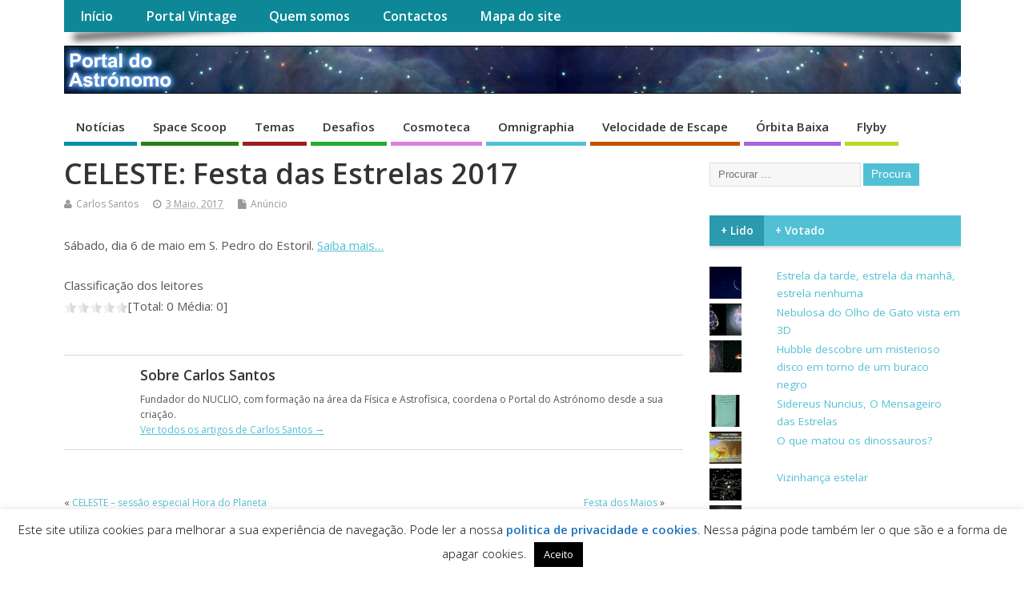

--- FILE ---
content_type: text/html; charset=UTF-8
request_url: https://portaldoastronomo.org/sched_announcement/celeste-festa-das-estrelas-2017/
body_size: 18900
content:
<!DOCTYPE html>
<!--[if lt IE 7 ]>	<html lang="pt-PT" class="no-js ie6"> <![endif]-->
<!--[if IE 7 ]>		<html lang="pt-PT" class="no-js ie7"> <![endif]-->
<!--[if IE 8 ]>		<html lang="pt-PT" class="no-js ie8"> <![endif]-->
<!--[if IE 9 ]>		<html lang="pt-PT" class="no-js ie9"> <![endif]-->
<!--[if (gt IE 9)|!(IE)]><!-->
<html lang="pt-PT" class="no-js"> <!--<![endif]-->
<head>
<meta charset="UTF-8" />


<meta name="viewport" content="width=device-width,initial-scale=1,maximum-scale=1,user-scalable=yes">
<meta name="HandheldFriendly" content="true">

<link rel="pingback" href="https://portaldoastronomo.org/xmlrpc.php" />

<title>CELESTE: Festa das Estrelas 2017 &#8211; Portal do Astrónomo &#8211; NUCLIO</title>

<meta name='robots' content='max-image-preview:large' />
<link rel='dns-prefetch' href='//fonts.googleapis.com' />
<link rel='dns-prefetch' href='//v0.wordpress.com' />
<link rel='dns-prefetch' href='//jetpack.wordpress.com' />
<link rel='dns-prefetch' href='//s0.wp.com' />
<link rel='dns-prefetch' href='//public-api.wordpress.com' />
<link rel='dns-prefetch' href='//0.gravatar.com' />
<link rel='dns-prefetch' href='//1.gravatar.com' />
<link rel='dns-prefetch' href='//2.gravatar.com' />
<link rel="alternate" type="application/rss+xml" title="Portal do Astrónomo - NUCLIO &raquo; Feed" href="https://portaldoastronomo.org/feed/" />
<link rel="alternate" type="application/rss+xml" title="Portal do Astrónomo - NUCLIO &raquo; Feed de comentários" href="https://portaldoastronomo.org/comments/feed/" />
<script type="text/javascript">
window._wpemojiSettings = {"baseUrl":"https:\/\/s.w.org\/images\/core\/emoji\/14.0.0\/72x72\/","ext":".png","svgUrl":"https:\/\/s.w.org\/images\/core\/emoji\/14.0.0\/svg\/","svgExt":".svg","source":{"concatemoji":"https:\/\/portaldoastronomo.org\/wp-includes\/js\/wp-emoji-release.min.js?ver=0d66aef087f4ca8b87ef8bb7104d3596"}};
/*! This file is auto-generated */
!function(e,a,t){var n,r,o,i=a.createElement("canvas"),p=i.getContext&&i.getContext("2d");function s(e,t){var a=String.fromCharCode,e=(p.clearRect(0,0,i.width,i.height),p.fillText(a.apply(this,e),0,0),i.toDataURL());return p.clearRect(0,0,i.width,i.height),p.fillText(a.apply(this,t),0,0),e===i.toDataURL()}function c(e){var t=a.createElement("script");t.src=e,t.defer=t.type="text/javascript",a.getElementsByTagName("head")[0].appendChild(t)}for(o=Array("flag","emoji"),t.supports={everything:!0,everythingExceptFlag:!0},r=0;r<o.length;r++)t.supports[o[r]]=function(e){if(p&&p.fillText)switch(p.textBaseline="top",p.font="600 32px Arial",e){case"flag":return s([127987,65039,8205,9895,65039],[127987,65039,8203,9895,65039])?!1:!s([55356,56826,55356,56819],[55356,56826,8203,55356,56819])&&!s([55356,57332,56128,56423,56128,56418,56128,56421,56128,56430,56128,56423,56128,56447],[55356,57332,8203,56128,56423,8203,56128,56418,8203,56128,56421,8203,56128,56430,8203,56128,56423,8203,56128,56447]);case"emoji":return!s([129777,127995,8205,129778,127999],[129777,127995,8203,129778,127999])}return!1}(o[r]),t.supports.everything=t.supports.everything&&t.supports[o[r]],"flag"!==o[r]&&(t.supports.everythingExceptFlag=t.supports.everythingExceptFlag&&t.supports[o[r]]);t.supports.everythingExceptFlag=t.supports.everythingExceptFlag&&!t.supports.flag,t.DOMReady=!1,t.readyCallback=function(){t.DOMReady=!0},t.supports.everything||(n=function(){t.readyCallback()},a.addEventListener?(a.addEventListener("DOMContentLoaded",n,!1),e.addEventListener("load",n,!1)):(e.attachEvent("onload",n),a.attachEvent("onreadystatechange",function(){"complete"===a.readyState&&t.readyCallback()})),(e=t.source||{}).concatemoji?c(e.concatemoji):e.wpemoji&&e.twemoji&&(c(e.twemoji),c(e.wpemoji)))}(window,document,window._wpemojiSettings);
</script>
<style type="text/css">
img.wp-smiley,
img.emoji {
	display: inline !important;
	border: none !important;
	box-shadow: none !important;
	height: 1em !important;
	width: 1em !important;
	margin: 0 0.07em !important;
	vertical-align: -0.1em !important;
	background: none !important;
	padding: 0 !important;
}
</style>
	<link rel='stylesheet' id='wp-block-library-css' href='https://portaldoastronomo.org/wp-includes/css/dist/block-library/style.min.css?ver=0d66aef087f4ca8b87ef8bb7104d3596' type='text/css' media='all' />
<style id='wp-block-library-inline-css' type='text/css'>
.has-text-align-justify{text-align:justify;}
</style>
<link rel='stylesheet' id='mediaelement-css' href='https://portaldoastronomo.org/wp-includes/js/mediaelement/mediaelementplayer-legacy.min.css?ver=4.2.17' type='text/css' media='all' />
<link rel='stylesheet' id='wp-mediaelement-css' href='https://portaldoastronomo.org/wp-includes/js/mediaelement/wp-mediaelement.min.css?ver=0d66aef087f4ca8b87ef8bb7104d3596' type='text/css' media='all' />
<link rel='stylesheet' id='classic-theme-styles-css' href='https://portaldoastronomo.org/wp-includes/css/classic-themes.min.css?ver=1' type='text/css' media='all' />
<style id='global-styles-inline-css' type='text/css'>
body{--wp--preset--color--black: #000000;--wp--preset--color--cyan-bluish-gray: #abb8c3;--wp--preset--color--white: #ffffff;--wp--preset--color--pale-pink: #f78da7;--wp--preset--color--vivid-red: #cf2e2e;--wp--preset--color--luminous-vivid-orange: #ff6900;--wp--preset--color--luminous-vivid-amber: #fcb900;--wp--preset--color--light-green-cyan: #7bdcb5;--wp--preset--color--vivid-green-cyan: #00d084;--wp--preset--color--pale-cyan-blue: #8ed1fc;--wp--preset--color--vivid-cyan-blue: #0693e3;--wp--preset--color--vivid-purple: #9b51e0;--wp--preset--gradient--vivid-cyan-blue-to-vivid-purple: linear-gradient(135deg,rgba(6,147,227,1) 0%,rgb(155,81,224) 100%);--wp--preset--gradient--light-green-cyan-to-vivid-green-cyan: linear-gradient(135deg,rgb(122,220,180) 0%,rgb(0,208,130) 100%);--wp--preset--gradient--luminous-vivid-amber-to-luminous-vivid-orange: linear-gradient(135deg,rgba(252,185,0,1) 0%,rgba(255,105,0,1) 100%);--wp--preset--gradient--luminous-vivid-orange-to-vivid-red: linear-gradient(135deg,rgba(255,105,0,1) 0%,rgb(207,46,46) 100%);--wp--preset--gradient--very-light-gray-to-cyan-bluish-gray: linear-gradient(135deg,rgb(238,238,238) 0%,rgb(169,184,195) 100%);--wp--preset--gradient--cool-to-warm-spectrum: linear-gradient(135deg,rgb(74,234,220) 0%,rgb(151,120,209) 20%,rgb(207,42,186) 40%,rgb(238,44,130) 60%,rgb(251,105,98) 80%,rgb(254,248,76) 100%);--wp--preset--gradient--blush-light-purple: linear-gradient(135deg,rgb(255,206,236) 0%,rgb(152,150,240) 100%);--wp--preset--gradient--blush-bordeaux: linear-gradient(135deg,rgb(254,205,165) 0%,rgb(254,45,45) 50%,rgb(107,0,62) 100%);--wp--preset--gradient--luminous-dusk: linear-gradient(135deg,rgb(255,203,112) 0%,rgb(199,81,192) 50%,rgb(65,88,208) 100%);--wp--preset--gradient--pale-ocean: linear-gradient(135deg,rgb(255,245,203) 0%,rgb(182,227,212) 50%,rgb(51,167,181) 100%);--wp--preset--gradient--electric-grass: linear-gradient(135deg,rgb(202,248,128) 0%,rgb(113,206,126) 100%);--wp--preset--gradient--midnight: linear-gradient(135deg,rgb(2,3,129) 0%,rgb(40,116,252) 100%);--wp--preset--duotone--dark-grayscale: url('#wp-duotone-dark-grayscale');--wp--preset--duotone--grayscale: url('#wp-duotone-grayscale');--wp--preset--duotone--purple-yellow: url('#wp-duotone-purple-yellow');--wp--preset--duotone--blue-red: url('#wp-duotone-blue-red');--wp--preset--duotone--midnight: url('#wp-duotone-midnight');--wp--preset--duotone--magenta-yellow: url('#wp-duotone-magenta-yellow');--wp--preset--duotone--purple-green: url('#wp-duotone-purple-green');--wp--preset--duotone--blue-orange: url('#wp-duotone-blue-orange');--wp--preset--font-size--small: 13px;--wp--preset--font-size--medium: 20px;--wp--preset--font-size--large: 36px;--wp--preset--font-size--x-large: 42px;--wp--preset--spacing--20: 0.44rem;--wp--preset--spacing--30: 0.67rem;--wp--preset--spacing--40: 1rem;--wp--preset--spacing--50: 1.5rem;--wp--preset--spacing--60: 2.25rem;--wp--preset--spacing--70: 3.38rem;--wp--preset--spacing--80: 5.06rem;}:where(.is-layout-flex){gap: 0.5em;}body .is-layout-flow > .alignleft{float: left;margin-inline-start: 0;margin-inline-end: 2em;}body .is-layout-flow > .alignright{float: right;margin-inline-start: 2em;margin-inline-end: 0;}body .is-layout-flow > .aligncenter{margin-left: auto !important;margin-right: auto !important;}body .is-layout-constrained > .alignleft{float: left;margin-inline-start: 0;margin-inline-end: 2em;}body .is-layout-constrained > .alignright{float: right;margin-inline-start: 2em;margin-inline-end: 0;}body .is-layout-constrained > .aligncenter{margin-left: auto !important;margin-right: auto !important;}body .is-layout-constrained > :where(:not(.alignleft):not(.alignright):not(.alignfull)){max-width: var(--wp--style--global--content-size);margin-left: auto !important;margin-right: auto !important;}body .is-layout-constrained > .alignwide{max-width: var(--wp--style--global--wide-size);}body .is-layout-flex{display: flex;}body .is-layout-flex{flex-wrap: wrap;align-items: center;}body .is-layout-flex > *{margin: 0;}:where(.wp-block-columns.is-layout-flex){gap: 2em;}.has-black-color{color: var(--wp--preset--color--black) !important;}.has-cyan-bluish-gray-color{color: var(--wp--preset--color--cyan-bluish-gray) !important;}.has-white-color{color: var(--wp--preset--color--white) !important;}.has-pale-pink-color{color: var(--wp--preset--color--pale-pink) !important;}.has-vivid-red-color{color: var(--wp--preset--color--vivid-red) !important;}.has-luminous-vivid-orange-color{color: var(--wp--preset--color--luminous-vivid-orange) !important;}.has-luminous-vivid-amber-color{color: var(--wp--preset--color--luminous-vivid-amber) !important;}.has-light-green-cyan-color{color: var(--wp--preset--color--light-green-cyan) !important;}.has-vivid-green-cyan-color{color: var(--wp--preset--color--vivid-green-cyan) !important;}.has-pale-cyan-blue-color{color: var(--wp--preset--color--pale-cyan-blue) !important;}.has-vivid-cyan-blue-color{color: var(--wp--preset--color--vivid-cyan-blue) !important;}.has-vivid-purple-color{color: var(--wp--preset--color--vivid-purple) !important;}.has-black-background-color{background-color: var(--wp--preset--color--black) !important;}.has-cyan-bluish-gray-background-color{background-color: var(--wp--preset--color--cyan-bluish-gray) !important;}.has-white-background-color{background-color: var(--wp--preset--color--white) !important;}.has-pale-pink-background-color{background-color: var(--wp--preset--color--pale-pink) !important;}.has-vivid-red-background-color{background-color: var(--wp--preset--color--vivid-red) !important;}.has-luminous-vivid-orange-background-color{background-color: var(--wp--preset--color--luminous-vivid-orange) !important;}.has-luminous-vivid-amber-background-color{background-color: var(--wp--preset--color--luminous-vivid-amber) !important;}.has-light-green-cyan-background-color{background-color: var(--wp--preset--color--light-green-cyan) !important;}.has-vivid-green-cyan-background-color{background-color: var(--wp--preset--color--vivid-green-cyan) !important;}.has-pale-cyan-blue-background-color{background-color: var(--wp--preset--color--pale-cyan-blue) !important;}.has-vivid-cyan-blue-background-color{background-color: var(--wp--preset--color--vivid-cyan-blue) !important;}.has-vivid-purple-background-color{background-color: var(--wp--preset--color--vivid-purple) !important;}.has-black-border-color{border-color: var(--wp--preset--color--black) !important;}.has-cyan-bluish-gray-border-color{border-color: var(--wp--preset--color--cyan-bluish-gray) !important;}.has-white-border-color{border-color: var(--wp--preset--color--white) !important;}.has-pale-pink-border-color{border-color: var(--wp--preset--color--pale-pink) !important;}.has-vivid-red-border-color{border-color: var(--wp--preset--color--vivid-red) !important;}.has-luminous-vivid-orange-border-color{border-color: var(--wp--preset--color--luminous-vivid-orange) !important;}.has-luminous-vivid-amber-border-color{border-color: var(--wp--preset--color--luminous-vivid-amber) !important;}.has-light-green-cyan-border-color{border-color: var(--wp--preset--color--light-green-cyan) !important;}.has-vivid-green-cyan-border-color{border-color: var(--wp--preset--color--vivid-green-cyan) !important;}.has-pale-cyan-blue-border-color{border-color: var(--wp--preset--color--pale-cyan-blue) !important;}.has-vivid-cyan-blue-border-color{border-color: var(--wp--preset--color--vivid-cyan-blue) !important;}.has-vivid-purple-border-color{border-color: var(--wp--preset--color--vivid-purple) !important;}.has-vivid-cyan-blue-to-vivid-purple-gradient-background{background: var(--wp--preset--gradient--vivid-cyan-blue-to-vivid-purple) !important;}.has-light-green-cyan-to-vivid-green-cyan-gradient-background{background: var(--wp--preset--gradient--light-green-cyan-to-vivid-green-cyan) !important;}.has-luminous-vivid-amber-to-luminous-vivid-orange-gradient-background{background: var(--wp--preset--gradient--luminous-vivid-amber-to-luminous-vivid-orange) !important;}.has-luminous-vivid-orange-to-vivid-red-gradient-background{background: var(--wp--preset--gradient--luminous-vivid-orange-to-vivid-red) !important;}.has-very-light-gray-to-cyan-bluish-gray-gradient-background{background: var(--wp--preset--gradient--very-light-gray-to-cyan-bluish-gray) !important;}.has-cool-to-warm-spectrum-gradient-background{background: var(--wp--preset--gradient--cool-to-warm-spectrum) !important;}.has-blush-light-purple-gradient-background{background: var(--wp--preset--gradient--blush-light-purple) !important;}.has-blush-bordeaux-gradient-background{background: var(--wp--preset--gradient--blush-bordeaux) !important;}.has-luminous-dusk-gradient-background{background: var(--wp--preset--gradient--luminous-dusk) !important;}.has-pale-ocean-gradient-background{background: var(--wp--preset--gradient--pale-ocean) !important;}.has-electric-grass-gradient-background{background: var(--wp--preset--gradient--electric-grass) !important;}.has-midnight-gradient-background{background: var(--wp--preset--gradient--midnight) !important;}.has-small-font-size{font-size: var(--wp--preset--font-size--small) !important;}.has-medium-font-size{font-size: var(--wp--preset--font-size--medium) !important;}.has-large-font-size{font-size: var(--wp--preset--font-size--large) !important;}.has-x-large-font-size{font-size: var(--wp--preset--font-size--x-large) !important;}
.wp-block-navigation a:where(:not(.wp-element-button)){color: inherit;}
:where(.wp-block-columns.is-layout-flex){gap: 2em;}
.wp-block-pullquote{font-size: 1.5em;line-height: 1.6;}
</style>
<link rel='stylesheet' id='cryptx-styles-css' href='https://portaldoastronomo.org/wp-content/plugins/cryptx/css/cryptx.css?ver=0d66aef087f4ca8b87ef8bb7104d3596' type='text/css' media='all' />
<link rel='stylesheet' id='cookie-law-info-css' href='https://portaldoastronomo.org/wp-content/plugins/cookie-law-info/legacy/public/css/cookie-law-info-public.css?ver=3.1.8' type='text/css' media='all' />
<link rel='stylesheet' id='cookie-law-info-gdpr-css' href='https://portaldoastronomo.org/wp-content/plugins/cookie-law-info/legacy/public/css/cookie-law-info-gdpr.css?ver=3.1.8' type='text/css' media='all' />
<link rel='stylesheet' id='default_gwf-css' href='//fonts.googleapis.com/css?family=Open+Sans%3A400%2C400italic%2C600%2C600italic%2C700%2C700italic%2C300%2C300italic&#038;ver=0d66aef087f4ca8b87ef8bb7104d3596' type='text/css' media='all' />
<link rel='stylesheet' id='parent-style-css' href='https://portaldoastronomo.org/wp-content/themes/mesocolumn/style.css?ver=1.6.5.1' type='text/css' media='all' />
<link rel='stylesheet' id='style-responsive-css' href='https://portaldoastronomo.org/wp-content/themes/mesocolumn/responsive.css?ver=1.6.5.1' type='text/css' media='all' />
<link rel='stylesheet' id='superfish-css' href='https://portaldoastronomo.org/wp-content/themes/mesocolumn/lib/scripts/superfish-menu/css/superfish.css?ver=1.6.5.1' type='text/css' media='all' />
<link rel='stylesheet' id='tabber-css' href='https://portaldoastronomo.org/wp-content/themes/mesocolumn/lib/scripts/tabber/tabber.css?ver=1.6.5.1' type='text/css' media='all' />
<link rel='stylesheet' id='font-awesome-cdn-css' href='https://portaldoastronomo.org/wp-content/themes/mesocolumn/lib/scripts/font-awesome/css/font-awesome.css?ver=1.6.5.1' type='text/css' media='all' />
<style id='jetpack_facebook_likebox-inline-css' type='text/css'>
.widget_facebook_likebox {
	overflow: hidden;
}

</style>
<link rel='stylesheet' id='jetpack_css-css' href='https://portaldoastronomo.org/wp-content/plugins/jetpack/css/jetpack.css?ver=11.9.3' type='text/css' media='all' />
<script type='text/javascript' src='https://portaldoastronomo.org/wp-content/plugins/cryptx/js/cryptx.min.js?ver=0d66aef087f4ca8b87ef8bb7104d3596' id='cryptx-js-js'></script>
<script type='text/javascript' src='https://portaldoastronomo.org/wp-includes/js/jquery/jquery.min.js?ver=3.6.1' id='jquery-core-js'></script>
<script type='text/javascript' src='https://portaldoastronomo.org/wp-includes/js/jquery/jquery-migrate.min.js?ver=3.3.2' id='jquery-migrate-js'></script>
<script type='text/javascript' id='cookie-law-info-js-extra'>
/* <![CDATA[ */
var Cli_Data = {"nn_cookie_ids":["VISITOR_INFO1_LIVE","yt-remote-device-id","yt-remote-connected-devices","_pk_id.1.3f8b","_pk_ses.1.3f8b","CONSENT","pll_language","DEVICE_INFO","CookieLawInfoConsent","cookielawinfo-checkbox-necessary","cookielawinfo-checkbox-functional","cookielawinfo-checkbox-performance","cookielawinfo-checkbox-analytics","cookielawinfo-checkbox-advertisement","cookielawinfo-checkbox-others","YSC"],"cookielist":[],"non_necessary_cookies":{"necessary":["CookieLawInfoConsent"],"functional":["pll_language"],"analytics":["_pk_id.1.3f8b","_pk_ses.1.3f8b","CONSENT"],"advertisement":["VISITOR_INFO1_LIVE","yt-remote-device-id","yt-remote-connected-devices","YSC"],"others":["DEVICE_INFO"]},"ccpaEnabled":"","ccpaRegionBased":"","ccpaBarEnabled":"","strictlyEnabled":["necessary","obligatoire"],"ccpaType":"gdpr","js_blocking":"","custom_integration":"","triggerDomRefresh":"","secure_cookies":""};
var cli_cookiebar_settings = {"animate_speed_hide":"500","animate_speed_show":"500","background":"#fff","border":"#444","border_on":"","button_1_button_colour":"#000","button_1_button_hover":"#000000","button_1_link_colour":"#fff","button_1_as_button":"1","button_1_new_win":"","button_2_button_colour":"#333","button_2_button_hover":"#292929","button_2_link_colour":"#1e73be","button_2_as_button":"","button_2_hidebar":"1","button_3_button_colour":"#000","button_3_button_hover":"#000000","button_3_link_colour":"#fff","button_3_as_button":"1","button_3_new_win":"1","button_4_button_colour":"#000","button_4_button_hover":"#000000","button_4_link_colour":"#fff","button_4_as_button":"1","button_7_button_colour":"#61a229","button_7_button_hover":"#4e8221","button_7_link_colour":"#fff","button_7_as_button":"1","button_7_new_win":"","font_family":"inherit","header_fix":"","notify_animate_hide":"1","notify_animate_show":"","notify_div_id":"#cookie-law-info-bar","notify_position_horizontal":"right","notify_position_vertical":"bottom","scroll_close":"","scroll_close_reload":"","accept_close_reload":"","reject_close_reload":"","showagain_tab":"","showagain_background":"#fff","showagain_border":"#000","showagain_div_id":"#cookie-law-info-again","showagain_x_position":"100px","text":"#000","show_once_yn":"","show_once":"10000","logging_on":"","as_popup":"","popup_overlay":"1","bar_heading_text":"","cookie_bar_as":"banner","popup_showagain_position":"bottom-right","widget_position":"left"};
var log_object = {"ajax_url":"https:\/\/portaldoastronomo.org\/wp-admin\/admin-ajax.php"};
/* ]]> */
</script>
<script type='text/javascript' src='https://portaldoastronomo.org/wp-content/plugins/cookie-law-info/legacy/public/js/cookie-law-info-public.js?ver=3.1.8' id='cookie-law-info-js'></script>
<link rel="https://api.w.org/" href="https://portaldoastronomo.org/wp-json/" /><link rel="EditURI" type="application/rsd+xml" title="RSD" href="https://portaldoastronomo.org/xmlrpc.php?rsd" />
<link rel="wlwmanifest" type="application/wlwmanifest+xml" href="https://portaldoastronomo.org/wp-includes/wlwmanifest.xml" />

<link rel="canonical" href="https://portaldoastronomo.org/sched_announcement/celeste-festa-das-estrelas-2017/" />
<link rel="alternate" type="application/json+oembed" href="https://portaldoastronomo.org/wp-json/oembed/1.0/embed?url=https%3A%2F%2Fportaldoastronomo.org%2Fsched_announcement%2Fceleste-festa-das-estrelas-2017%2F" />
<link rel="alternate" type="text/xml+oembed" href="https://portaldoastronomo.org/wp-json/oembed/1.0/embed?url=https%3A%2F%2Fportaldoastronomo.org%2Fsched_announcement%2Fceleste-festa-das-estrelas-2017%2F&#038;format=xml" />
<script type='text/javascript' src='https://portaldoastronomo.org/wp-includes/js/tw-sack.min.js?ver=1.6.1' id='sack-js'></script>
	<script type="text/javascript">
		//<![CDATA[
				function alo_em_pubblic_form ()
		{

			var alo_cf_array = new Array();
									document.alo_easymail_widget_form.submit.value="enviando...";
			document.alo_easymail_widget_form.submit.disabled = true;
			document.getElementById('alo_em_widget_loading').style.display = "inline";
			document.getElementById('alo_easymail_widget_feedback').innerHTML = "";

			var alo_em_sack = new sack("https://portaldoastronomo.org/wp-admin/admin-ajax.php" );

			alo_em_sack.execute = 1;
			alo_em_sack.method = 'POST';
			alo_em_sack.setVar( "action", "alo_em_pubblic_form_check" );
						alo_em_sack.setVar( "alo_em_opt_name", document.alo_easymail_widget_form.alo_em_opt_name.value );
						alo_em_sack.setVar( "alo_em_opt_email", document.alo_easymail_widget_form.alo_em_opt_email.value );

			alo_em_sack.setVar( "alo_em_privacy_agree", ( document.getElementById('alo_em_privacy_agree').checked ? 1 : 0 ) );

						alo_em_sack.setVar( "alo_easymail_txt_generic_error", 'Erro durante operação.' );
			alo_em_sack.setVar( "alo_em_error_email_incorrect", "O endereço de email está incorrecto");
			alo_em_sack.setVar( "alo_em_error_name_empty", "O campo do nome está vazio");
			alo_em_sack.setVar( "alo_em_error_privacy_empty", "The Política de privacidade field is empty");
						alo_em_sack.setVar( "alo_em_error_email_added", "Aviso: este endereço de email já está inscrito mas não activado. Iremos enviar outro email de activação");
			alo_em_sack.setVar( "alo_em_error_email_activated", "Aviso: este endereço de email já está inscrito");
			alo_em_sack.setVar( "alo_em_error_on_sending", "Erro durante o envio: por favor tente outra vez");
			alo_em_sack.setVar( "alo_em_txt_ok", "Assinatura terminada com sucesso. Irá receber um email com uma ligação. Terá que clicar nessa ligação para activar a sua assinatura.");
			alo_em_sack.setVar( "alo_em_txt_subscribe", "Assinar");
			alo_em_sack.setVar( "alo_em_lang_code", "pt");

			var cbs = document.getElementById('alo_easymail_widget_form').getElementsByTagName('input');
			var length = cbs.length;
			var lists = "";
			for (var i=0; i < length; i++) {
				if (cbs[i].name == 'alo_em_form_lists' +'[]' && cbs[i].type == 'checkbox') {
					if ( cbs[i].checked ) lists += cbs[i].value + ",";
				}
			}
			alo_em_sack.setVar( "alo_em_form_lists", lists );
			alo_em_sack.setVar( "alo_em_nonce", '2fcec10171' );
			alo_em_sack.runAJAX();

			return true;

		}
				//]]>
	</script>
		<style>img#wpstats{display:none}</style>
		<style type="text/css" media="all">
#main-navigation li.tn_cat_color_21 a {border-bottom: 5px solid #1e73be;}#main-navigation ul.sf-menu li.tn_cat_color_21:hover {background-color: #1e73be;}#main-navigation li.tn_cat_color_21.current-menu-item a {background-color: #1e73be;color:white;}#main-navigation li.tn_cat_color_21.current-menu-item a span.menu-decsription {color:white;}ul.sub_tn_cat_color_21 li a {color: #1e73be;}#main-navigation .sf-menu li a:hover {color: #fff !important;}#custom #main-navigation .sf-menu li.tn_cat_color_21 a:hover {color: #fff !important;background-color: #1e73be;}aside.home-feat-cat h4.homefeattitle.feat_tn_cat_color_21 {border-bottom: 5px solid #1e73be;}h2.header-title.feat_tn_cat_color_21 {background-color: #1e73be;padding: 1% 2%;width:95%;color: white;}#custom .archive_tn_cat_color_21 h1.post-title a,#custom .archive_tn_cat_color_21 h2.post-title a {color: #1e73be !important;}aside.home-feat-cat.post_tn_cat_color_21 .widget a, aside.home-feat-cat.post_tn_cat_color_21 article a {color: #1e73be;}#custom #post-entry.archive_tn_cat_color_21 article .post-meta a:hover {color: #1e73be !important;}#main-navigation .sf-menu li.tn_cat_color_21 ul  {background-color: #1e73be;background-image: none;}#main-navigation .sf-menu li.tn_cat_color_21 ul li a:hover  {background-color:#00408b;background-image: none;}#main-navigation li.tn_cat_color_15 a {border-bottom: 5px solid #d980dd;}#main-navigation ul.sf-menu li.tn_cat_color_15:hover {background-color: #d980dd;}#main-navigation li.tn_cat_color_15.current-menu-item a {background-color: #d980dd;color:white;}#main-navigation li.tn_cat_color_15.current-menu-item a span.menu-decsription {color:white;}ul.sub_tn_cat_color_15 li a {color: #d980dd;}#main-navigation .sf-menu li a:hover {color: #fff !important;}#custom #main-navigation .sf-menu li.tn_cat_color_15 a:hover {color: #fff !important;background-color: #d980dd;}aside.home-feat-cat h4.homefeattitle.feat_tn_cat_color_15 {border-bottom: 5px solid #d980dd;}h2.header-title.feat_tn_cat_color_15 {background-color: #d980dd;padding: 1% 2%;width:95%;color: white;}#custom .archive_tn_cat_color_15 h1.post-title a,#custom .archive_tn_cat_color_15 h2.post-title a {color: #d980dd !important;}aside.home-feat-cat.post_tn_cat_color_15 .widget a, aside.home-feat-cat.post_tn_cat_color_15 article a {color: #d980dd;}#custom #post-entry.archive_tn_cat_color_15 article .post-meta a:hover {color: #d980dd !important;}#main-navigation .sf-menu li.tn_cat_color_15 ul  {background-color: #d980dd;background-image: none;}#main-navigation .sf-menu li.tn_cat_color_15 ul li a:hover  {background-color:#a64daa;background-image: none;}#main-navigation li.tn_cat_color_17 a {border-bottom: 5px solid #24ad2f;}#main-navigation ul.sf-menu li.tn_cat_color_17:hover {background-color: #24ad2f;}#main-navigation li.tn_cat_color_17.current-menu-item a {background-color: #24ad2f;color:white;}#main-navigation li.tn_cat_color_17.current-menu-item a span.menu-decsription {color:white;}ul.sub_tn_cat_color_17 li a {color: #24ad2f;}#main-navigation .sf-menu li a:hover {color: #fff !important;}#custom #main-navigation .sf-menu li.tn_cat_color_17 a:hover {color: #fff !important;background-color: #24ad2f;}aside.home-feat-cat h4.homefeattitle.feat_tn_cat_color_17 {border-bottom: 5px solid #24ad2f;}h2.header-title.feat_tn_cat_color_17 {background-color: #24ad2f;padding: 1% 2%;width:95%;color: white;}#custom .archive_tn_cat_color_17 h1.post-title a,#custom .archive_tn_cat_color_17 h2.post-title a {color: #24ad2f !important;}aside.home-feat-cat.post_tn_cat_color_17 .widget a, aside.home-feat-cat.post_tn_cat_color_17 article a {color: #24ad2f;}#custom #post-entry.archive_tn_cat_color_17 article .post-meta a:hover {color: #24ad2f !important;}#main-navigation .sf-menu li.tn_cat_color_17 ul  {background-color: #24ad2f;background-image: none;}#main-navigation .sf-menu li.tn_cat_color_17 ul li a:hover  {background-color:#007a00;background-image: none;}#main-navigation li.tn_cat_color_13 a {border-bottom: 5px solid #adaf1a;}#main-navigation ul.sf-menu li.tn_cat_color_13:hover {background-color: #adaf1a;}#main-navigation li.tn_cat_color_13.current-menu-item a {background-color: #adaf1a;color:white;}#main-navigation li.tn_cat_color_13.current-menu-item a span.menu-decsription {color:white;}ul.sub_tn_cat_color_13 li a {color: #adaf1a;}#main-navigation .sf-menu li a:hover {color: #fff !important;}#custom #main-navigation .sf-menu li.tn_cat_color_13 a:hover {color: #fff !important;background-color: #adaf1a;}aside.home-feat-cat h4.homefeattitle.feat_tn_cat_color_13 {border-bottom: 5px solid #adaf1a;}h2.header-title.feat_tn_cat_color_13 {background-color: #adaf1a;padding: 1% 2%;width:95%;color: white;}#custom .archive_tn_cat_color_13 h1.post-title a,#custom .archive_tn_cat_color_13 h2.post-title a {color: #adaf1a !important;}aside.home-feat-cat.post_tn_cat_color_13 .widget a, aside.home-feat-cat.post_tn_cat_color_13 article a {color: #adaf1a;}#custom #post-entry.archive_tn_cat_color_13 article .post-meta a:hover {color: #adaf1a !important;}#main-navigation .sf-menu li.tn_cat_color_13 ul  {background-color: #adaf1a;background-image: none;}#main-navigation .sf-menu li.tn_cat_color_13 ul li a:hover  {background-color:#7a7c00;background-image: none;}#main-navigation li.tn_cat_color_18 a {border-bottom: 5px solid #b5db1e;}#main-navigation ul.sf-menu li.tn_cat_color_18:hover {background-color: #b5db1e;}#main-navigation li.tn_cat_color_18.current-menu-item a {background-color: #b5db1e;color:white;}#main-navigation li.tn_cat_color_18.current-menu-item a span.menu-decsription {color:white;}ul.sub_tn_cat_color_18 li a {color: #b5db1e;}#main-navigation .sf-menu li a:hover {color: #fff !important;}#custom #main-navigation .sf-menu li.tn_cat_color_18 a:hover {color: #fff !important;background-color: #b5db1e;}aside.home-feat-cat h4.homefeattitle.feat_tn_cat_color_18 {border-bottom: 5px solid #b5db1e;}h2.header-title.feat_tn_cat_color_18 {background-color: #b5db1e;padding: 1% 2%;width:95%;color: white;}#custom .archive_tn_cat_color_18 h1.post-title a,#custom .archive_tn_cat_color_18 h2.post-title a {color: #b5db1e !important;}aside.home-feat-cat.post_tn_cat_color_18 .widget a, aside.home-feat-cat.post_tn_cat_color_18 article a {color: #b5db1e;}#custom #post-entry.archive_tn_cat_color_18 article .post-meta a:hover {color: #b5db1e !important;}#main-navigation .sf-menu li.tn_cat_color_18 ul  {background-color: #b5db1e;background-image: none;}#main-navigation .sf-menu li.tn_cat_color_18 ul li a:hover  {background-color:#82a800;background-image: none;}#main-navigation li.tn_cat_color_2 a {border-bottom: 5px solid #0091a8;}#main-navigation ul.sf-menu li.tn_cat_color_2:hover {background-color: #0091a8;}#main-navigation li.tn_cat_color_2.current-menu-item a {background-color: #0091a8;color:white;}#main-navigation li.tn_cat_color_2.current-menu-item a span.menu-decsription {color:white;}ul.sub_tn_cat_color_2 li a {color: #0091a8;}#main-navigation .sf-menu li a:hover {color: #fff !important;}#custom #main-navigation .sf-menu li.tn_cat_color_2 a:hover {color: #fff !important;background-color: #0091a8;}aside.home-feat-cat h4.homefeattitle.feat_tn_cat_color_2 {border-bottom: 5px solid #0091a8;}h2.header-title.feat_tn_cat_color_2 {background-color: #0091a8;padding: 1% 2%;width:95%;color: white;}#custom .archive_tn_cat_color_2 h1.post-title a,#custom .archive_tn_cat_color_2 h2.post-title a {color: #0091a8 !important;}aside.home-feat-cat.post_tn_cat_color_2 .widget a, aside.home-feat-cat.post_tn_cat_color_2 article a {color: #0091a8;}#custom #post-entry.archive_tn_cat_color_2 article .post-meta a:hover {color: #0091a8 !important;}#main-navigation .sf-menu li.tn_cat_color_2 ul  {background-color: #0091a8;background-image: none;}#main-navigation .sf-menu li.tn_cat_color_2 ul li a:hover  {background-color:#005e75;background-image: none;}#main-navigation li.tn_cat_color_14 a {border-bottom: 5px solid #a363e2;}#main-navigation ul.sf-menu li.tn_cat_color_14:hover {background-color: #a363e2;}#main-navigation li.tn_cat_color_14.current-menu-item a {background-color: #a363e2;color:white;}#main-navigation li.tn_cat_color_14.current-menu-item a span.menu-decsription {color:white;}ul.sub_tn_cat_color_14 li a {color: #a363e2;}#main-navigation .sf-menu li a:hover {color: #fff !important;}#custom #main-navigation .sf-menu li.tn_cat_color_14 a:hover {color: #fff !important;background-color: #a363e2;}aside.home-feat-cat h4.homefeattitle.feat_tn_cat_color_14 {border-bottom: 5px solid #a363e2;}h2.header-title.feat_tn_cat_color_14 {background-color: #a363e2;padding: 1% 2%;width:95%;color: white;}#custom .archive_tn_cat_color_14 h1.post-title a,#custom .archive_tn_cat_color_14 h2.post-title a {color: #a363e2 !important;}aside.home-feat-cat.post_tn_cat_color_14 .widget a, aside.home-feat-cat.post_tn_cat_color_14 article a {color: #a363e2;}#custom #post-entry.archive_tn_cat_color_14 article .post-meta a:hover {color: #a363e2 !important;}#main-navigation .sf-menu li.tn_cat_color_14 ul  {background-color: #a363e2;background-image: none;}#main-navigation .sf-menu li.tn_cat_color_14 ul li a:hover  {background-color:#7030af;background-image: none;}#main-navigation li.tn_cat_color_5 a {border-bottom: 5px solid #1e2ab0;}#main-navigation ul.sf-menu li.tn_cat_color_5:hover {background-color: #1e2ab0;}#main-navigation li.tn_cat_color_5.current-menu-item a {background-color: #1e2ab0;color:white;}#main-navigation li.tn_cat_color_5.current-menu-item a span.menu-decsription {color:white;}ul.sub_tn_cat_color_5 li a {color: #1e2ab0;}#main-navigation .sf-menu li a:hover {color: #fff !important;}#custom #main-navigation .sf-menu li.tn_cat_color_5 a:hover {color: #fff !important;background-color: #1e2ab0;}aside.home-feat-cat h4.homefeattitle.feat_tn_cat_color_5 {border-bottom: 5px solid #1e2ab0;}h2.header-title.feat_tn_cat_color_5 {background-color: #1e2ab0;padding: 1% 2%;width:95%;color: white;}#custom .archive_tn_cat_color_5 h1.post-title a,#custom .archive_tn_cat_color_5 h2.post-title a {color: #1e2ab0 !important;}aside.home-feat-cat.post_tn_cat_color_5 .widget a, aside.home-feat-cat.post_tn_cat_color_5 article a {color: #1e2ab0;}#custom #post-entry.archive_tn_cat_color_5 article .post-meta a:hover {color: #1e2ab0 !important;}#main-navigation .sf-menu li.tn_cat_color_5 ul  {background-color: #1e2ab0;background-image: none;}#main-navigation .sf-menu li.tn_cat_color_5 ul li a:hover  {background-color:#00007d;background-image: none;}#main-navigation li.tn_cat_color_3 a {border-bottom: 5px solid #278013;}#main-navigation ul.sf-menu li.tn_cat_color_3:hover {background-color: #278013;}#main-navigation li.tn_cat_color_3.current-menu-item a {background-color: #278013;color:white;}#main-navigation li.tn_cat_color_3.current-menu-item a span.menu-decsription {color:white;}ul.sub_tn_cat_color_3 li a {color: #278013;}#main-navigation .sf-menu li a:hover {color: #fff !important;}#custom #main-navigation .sf-menu li.tn_cat_color_3 a:hover {color: #fff !important;background-color: #278013;}aside.home-feat-cat h4.homefeattitle.feat_tn_cat_color_3 {border-bottom: 5px solid #278013;}h2.header-title.feat_tn_cat_color_3 {background-color: #278013;padding: 1% 2%;width:95%;color: white;}#custom .archive_tn_cat_color_3 h1.post-title a,#custom .archive_tn_cat_color_3 h2.post-title a {color: #278013 !important;}aside.home-feat-cat.post_tn_cat_color_3 .widget a, aside.home-feat-cat.post_tn_cat_color_3 article a {color: #278013;}#custom #post-entry.archive_tn_cat_color_3 article .post-meta a:hover {color: #278013 !important;}#main-navigation .sf-menu li.tn_cat_color_3 ul  {background-color: #278013;background-image: none;}#main-navigation .sf-menu li.tn_cat_color_3 ul li a:hover  {background-color:#004d00;background-image: none;}#main-navigation li.tn_cat_color_4 a {border-bottom: 5px solid #9e1d1d;}#main-navigation ul.sf-menu li.tn_cat_color_4:hover {background-color: #9e1d1d;}#main-navigation li.tn_cat_color_4.current-menu-item a {background-color: #9e1d1d;color:white;}#main-navigation li.tn_cat_color_4.current-menu-item a span.menu-decsription {color:white;}ul.sub_tn_cat_color_4 li a {color: #9e1d1d;}#main-navigation .sf-menu li a:hover {color: #fff !important;}#custom #main-navigation .sf-menu li.tn_cat_color_4 a:hover {color: #fff !important;background-color: #9e1d1d;}aside.home-feat-cat h4.homefeattitle.feat_tn_cat_color_4 {border-bottom: 5px solid #9e1d1d;}h2.header-title.feat_tn_cat_color_4 {background-color: #9e1d1d;padding: 1% 2%;width:95%;color: white;}#custom .archive_tn_cat_color_4 h1.post-title a,#custom .archive_tn_cat_color_4 h2.post-title a {color: #9e1d1d !important;}aside.home-feat-cat.post_tn_cat_color_4 .widget a, aside.home-feat-cat.post_tn_cat_color_4 article a {color: #9e1d1d;}#custom #post-entry.archive_tn_cat_color_4 article .post-meta a:hover {color: #9e1d1d !important;}#main-navigation .sf-menu li.tn_cat_color_4 ul  {background-color: #9e1d1d;background-image: none;}#main-navigation .sf-menu li.tn_cat_color_4 ul li a:hover  {background-color:#6b0000;background-image: none;}#main-navigation li.tn_cat_color_12 a {border-bottom: 5px solid #c45100;}#main-navigation ul.sf-menu li.tn_cat_color_12:hover {background-color: #c45100;}#main-navigation li.tn_cat_color_12.current-menu-item a {background-color: #c45100;color:white;}#main-navigation li.tn_cat_color_12.current-menu-item a span.menu-decsription {color:white;}ul.sub_tn_cat_color_12 li a {color: #c45100;}#main-navigation .sf-menu li a:hover {color: #fff !important;}#custom #main-navigation .sf-menu li.tn_cat_color_12 a:hover {color: #fff !important;background-color: #c45100;}aside.home-feat-cat h4.homefeattitle.feat_tn_cat_color_12 {border-bottom: 5px solid #c45100;}h2.header-title.feat_tn_cat_color_12 {background-color: #c45100;padding: 1% 2%;width:95%;color: white;}#custom .archive_tn_cat_color_12 h1.post-title a,#custom .archive_tn_cat_color_12 h2.post-title a {color: #c45100 !important;}aside.home-feat-cat.post_tn_cat_color_12 .widget a, aside.home-feat-cat.post_tn_cat_color_12 article a {color: #c45100;}#custom #post-entry.archive_tn_cat_color_12 article .post-meta a:hover {color: #c45100 !important;}#main-navigation .sf-menu li.tn_cat_color_12 ul  {background-color: #c45100;background-image: none;}#main-navigation .sf-menu li.tn_cat_color_12 ul li a:hover  {background-color:#911e00;background-image: none;}</style>
<style type="text/css" media="all">
</style>
<link rel="icon" href="http://pang.portaldoastronomo.org/wp-content/uploads/sites/3/2014/05/nuclio_favicon1.png" type="images/x-icon" />
<!-- Jetpack Open Graph Tags -->
<meta property="og:type" content="article" />
<meta property="og:title" content="CELESTE: Festa das Estrelas 2017" />
<meta property="og:url" content="https://portaldoastronomo.org/sched_announcement/celeste-festa-das-estrelas-2017/" />
<meta property="og:description" content="Sábado, dia 6 de maio em S. Pedro do Estoril. Saiba mais&#8230;" />
<meta property="article:published_time" content="2017-05-03T09:03:52+00:00" />
<meta property="article:modified_time" content="2017-05-03T09:05:15+00:00" />
<meta property="og:site_name" content="Portal do Astrónomo - NUCLIO" />
<meta property="og:image" content="https://s0.wp.com/i/blank.jpg" />
<meta property="og:image:alt" content="" />
<meta property="og:locale" content="pt_PT" />
<meta name="twitter:text:title" content="CELESTE: Festa das Estrelas 2017" />
<meta name="twitter:card" content="summary" />

<!-- End Jetpack Open Graph Tags -->
<style type="text/css" media="all">
body {font-family: 'Open Sans', sans-serif;font-weight: 400;}
#siteinfo div,h1,h2,h3,h4,h5,h6,.header-title,#main-navigation, #featured #featured-title, #cf .tinput, #wp-calendar caption,.flex-caption h1,#portfolio-filter li,.nivo-caption a.read-more,.form-submit #submit,.fbottom,ol.commentlist li div.comment-post-meta, .home-post span.post-category a,ul.tabbernav li a {font-family: 'Open Sans', sans-serif;font-weight:600;}
#main-navigation, .sf-menu li a {font-family: 'Open Sans', sans-serif;font-weight: 600;}
#Gallerybox,#myGallery,#myGallerySet,#flickrGallery {height:250px;}
#top-navigation {background-color: #0e8896;}#top-navigation .sf-menu li a:hover,#top-navigation .sf-menu li:hover,#top-navigation .sf-menu ul {background-color: #006e7c;}#top-navigation .sf-menu ul li a:hover {background-color: #005563;background-image: none;}#mobile-nav .mobile-open a {background: #0e8896 none;}#mobile-nav ul li a {background: #006e7c none;}#mobile-nav ul li a:hover {background:#005563 none;}#custom footer.footer-bottom, #custom footer.footer-bottom .fbottom {background-color:#000000;color:#fff !important;}
#custom #siteinfo h1,#custom #siteinfo div, #custom #siteinfo p {display:none;}
#post-entry div.post-thumb.size-thumbnail {float:left;width:150px;}
#post-entry article .post-right {margin:0 0 0 170px;}
figcaption.wp-caption-text::before {display: none;}
.wp-caption .wp-caption-text {padding: 10px 0 5px 14px;} 
 /* retira -- antes das captions das imagens */

/* span.post-author.vcard, span.feat_author.vcard, span.feat_comment {display: none;}  retira autor e comentários do meta */

.apss-theme-1 .apss-single-icon a {text-decoration: none !important;}

#right-sidebar aside li a {color: #52C0D4;}</style>

</head>

<body class="sched_announcement-template-default single single-sched_announcement postid-877 chrome" id="custom">

<div class="product-with-desc secbody">

<div id="wrapper">

<div id="wrapper-main">

<div id="bodywrap" class="innerwrap">

<div id="bodycontent">

<div id="container">

<nav class="top-nav iegradient effect-1" id="top-navigation">
<div class="innerwrap">
<ul id="menu-principal" class="sf-menu"><li id='menu-item-52'  class="menu-item menu-item-type-custom menu-item-object-custom menu-item-home no_desc   "><a  href="http://portaldoastronomo.org/">Início</a></li>
<li id='menu-item-66'  class="menu-item menu-item-type-post_type menu-item-object-page no_desc   "><a  href="https://portaldoastronomo.org/portal-vintage/">Portal Vintage</a></li>
<li id='menu-item-64'  class="menu-item menu-item-type-post_type menu-item-object-page no_desc   "><a  href="https://portaldoastronomo.org/quem-somos/">Quem somos</a></li>
<li id='menu-item-65'  class="menu-item menu-item-type-post_type menu-item-object-page no_desc   "><a  href="https://portaldoastronomo.org/contactos/">Contactos</a></li>
<li id='menu-item-71'  class="menu-item menu-item-type-post_type menu-item-object-page no_desc   "><a  href="https://portaldoastronomo.org/sitemap/">Mapa do site</a></li>
</ul></div>
</nav>
<!-- HEADER START -->
<header class="iegradient _head" id="header">
<div class="header-inner">
<div class="innerwrap">
<div id="siteinfo">
<a href="https://portaldoastronomo.org/" title="Portal do Astrónomo &#8211; NUCLIO"><img src="http://pang.portaldoastronomo.org/wp-content/uploads/sites/3/2014/05/portal_header_1120.png" alt="Portal do Astrónomo &#8211; NUCLIO" /></a>
<span class="header-seo-span">
<div ><a href="https://portaldoastronomo.org/" title="Portal do Astrónomo &#8211; NUCLIO" rel="home">Portal do Astrónomo &#8211; NUCLIO</a></div ><p id="site-description"></p>
</span>
</div>
<!-- SITEINFO END -->
</div>
</div>
</header>
<!-- HEADER END -->
<div class="container-wrap">

<!-- NAVIGATION START -->
<nav class="main-nav iegradient" id="main-navigation">
<ul id="menu-categorias" class="sf-menu"><li id='menu-item-13'  class="menu-item menu-item-type-taxonomy menu-item-object-category no_desc  tn_cat_color_2 "><a  href="https://portaldoastronomo.org/categoria/noticias/">Notícias</a></li>
<li id='menu-item-14'  class="menu-item menu-item-type-taxonomy menu-item-object-category no_desc  tn_cat_color_3 "><a  href="https://portaldoastronomo.org/categoria/space-scoop/">Space Scoop</a></li>
<li id='menu-item-15'  class="menu-item menu-item-type-taxonomy menu-item-object-category no_desc  tn_cat_color_4 "><a  href="https://portaldoastronomo.org/categoria/temas/">Temas</a></li>
<li id='menu-item-4624'  class="menu-item menu-item-type-taxonomy menu-item-object-category no_desc  tn_cat_color_17 "><a  href="https://portaldoastronomo.org/categoria/desafios/">Desafios</a></li>
<li id='menu-item-4320'  class="menu-item menu-item-type-taxonomy menu-item-object-category no_desc  tn_cat_color_15 "><a  href="https://portaldoastronomo.org/categoria/cosmoteca/">Cosmoteca</a></li>
<li id='menu-item-4321'  class="menu-item menu-item-type-taxonomy menu-item-object-category no_desc   "><a  href="https://portaldoastronomo.org/categoria/omnigraphia/">Omnigraphia</a></li>
<li id='menu-item-379'  class="menu-item menu-item-type-taxonomy menu-item-object-category no_desc  tn_cat_color_12 "><a  href="https://portaldoastronomo.org/categoria/velocidade-de-escape/">Velocidade de Escape</a></li>
<li id='menu-item-1604'  class="menu-item menu-item-type-taxonomy menu-item-object-category no_desc  tn_cat_color_14 "><a  href="https://portaldoastronomo.org/categoria/orbita-baixa/">Órbita Baixa</a></li>
<li id='menu-item-7067'  class="menu-item menu-item-type-taxonomy menu-item-object-category no_desc  tn_cat_color_18 "><a  href="https://portaldoastronomo.org/categoria/flyby/">Flyby</a></li>
</ul></nav>
<!-- NAVIGATION END -->

<!-- CONTENT START -->
<div class="content">
<div class="content-inner">


<!-- POST ENTRY START -->
<div id="post-entry">

<div class="post-entry-inner">




<!-- POST START -->
<article class="post-single post-877 sched_announcement type-sched_announcement status-publish hentry saw_categories-anuncio has_no_thumb" id="post-877" >

<div class="post-top">
<h1 class="post-title entry-title" >CELESTE: Festa das Estrelas 2017</h1>
<div class="post-meta the-icons pmeta-alt">


<span class="post-author vcard"><i class="fa fa-user"></i><a class="url fn" href="https://portaldoastronomo.org/author/csantos/" title="Artigos de Carlos Santos" rel="author">Carlos Santos</a></span>

<span class="entry-date post-date"><i class="fa fa-clock-o"></i><abbr class="published" title="2017-05-03T10:03:52+01:00">3 Maio, 2017</abbr></span>
<span class="meta-no-display"><a href="https://portaldoastronomo.org/sched_announcement/celeste-festa-das-estrelas-2017/" rel="bookmark">CELESTE: Festa das Estrelas 2017</a></span><span class="date updated meta-no-display">2017-05-03T10:05:15+01:00</span>
<span class="post-category"><i class="fa fa-file"></i><a href="https://portaldoastronomo.org/saw_categories/anuncio/">Anúncio</a></span>



</div></div>


<div class="post-content">


<div class="entry-content" >
<p>Sábado, dia 6 de maio em S. Pedro do Estoril. <a href="http://celeste.nuclio.org/festa-das-estrelas/" target="_blank" rel="noopener noreferrer">Saiba mais&#8230;</a></p>
<div style='text-align:left' class='yasr-auto-insert-visitor'><!--Yasr Visitor Votes Shortcode--><div id='yasr_visitor_votes_81b096a2481c7' class='yasr-visitor-votes'><div class="yasr-custom-text-vv-before yasr-custom-text-vv-before-877">Classificação dos leitores</div><div id='yasr-vv-second-row-container-81b096a2481c7'
                                        class='yasr-vv-second-row-container'><div id='yasr-visitor-votes-rater-81b096a2481c7'
                                      class='yasr-rater-stars-vv'
                                      data-rater-postid='877'
                                      data-rating='0'
                                      data-rater-starsize='16'
                                      data-rater-readonly='false'
                                      data-rater-nonce='0c9e0fd2d0'
                                      data-issingular='true'
                                    ></div><div class="yasr-vv-stats-text-container" id="yasr-vv-stats-text-container-81b096a2481c7"><span id="yasr-vv-text-container-81b096a2481c7" class="yasr-vv-text-container">[Total: <span id="yasr-vv-votes-number-container-81b096a2481c7">0</span>  Média: <span id="yasr-vv-average-container-81b096a2481c7">0</span>]</span></div><div id='yasr-vv-loader-81b096a2481c7' class='yasr-vv-container-loader'></div></div><div id='yasr-vv-bottom-container-81b096a2481c7' class='yasr-vv-bottom-container'></div></div><!--End Yasr Visitor Votes Shortcode--></div></div>


</div>


<div class="post-meta the-icons pm-bottom">
</div>

</article>
<!-- POST END -->




<div id="author-bio">
<div id="author-avatar">
</div><!-- #author-avatar -->
<div id="author-description">
<h2>Sobre Carlos Santos</h2>
Fundador do NUCLIO, com formação na área da Física e Astrofísica, coordena o Portal do Astrónomo desde a sua criação.<div id="author-link">
<a href="https://portaldoastronomo.org/author/csantos/" rel="author">
Ver todos os artigos de Carlos Santos <span class="meta-nav">&rarr;</span></a>
</div><!-- #author-link	-->
</div><!-- #author-description -->
</div><!-- #author-info -->


<div id="commentpost">







</div>



<div class="post-nav-archive" id="post-navigator-single">
<div class="alignleft">&laquo;&nbsp;<a href="https://portaldoastronomo.org/sched_announcement/celeste-sessao-especial-hora-do-planeta/" rel="prev">CELESTE &#8211; sessão especial Hora do Planeta</a></div>
<div class="alignright"><a href="https://portaldoastronomo.org/sched_announcement/festa-dos-maios/" rel="next">Festa dos Maios</a>&nbsp;&raquo;</div>
</div>


</div>
</div>
<!-- POST ENTRY END -->


</div><!-- CONTENT INNER END -->
</div><!-- CONTENT END -->



<div id="right-sidebar" class="sidebar right-sidebar">
<div class="sidebar-inner">
<div class="widget-area the-icons">
<aside id="search-2" class="widget widget_search"><form method="get" class="search-form" action="https://portaldoastronomo.org/"><label><span class="screen-reader-text">Procurar:</span><input type="search" class="search-field" placeholder="Procurar &hellip;" value="" name="s" title="Procurar:" /></label> <input type="submit" class="search-submit" value="Procura" /></form></aside><div id="tabber-widget"><div class="tabber">
<div class="tabbertab"><aside id="top-posts-2" class="widget widget_top-posts"><h3>+ Lido</h3><ul class='widgets-list-layout no-grav'>
<li><a href="https://portaldoastronomo.org/2016/09/s1639/" title="Estrela da tarde, estrela da manhã, estrela nenhuma" class="bump-view" data-bump-view="tp"><img width="40" height="40" src="https://i0.wp.com/portaldoastronomo.org/wp-content/uploads/sites/3/2016/09/s1639call.jpg?resize=40%2C40&#038;ssl=1" alt="Estrela da tarde, estrela da manhã, estrela nenhuma" data-pin-nopin="true" class="widgets-list-layout-blavatar" /></a><div class="widgets-list-layout-links">
								<a href="https://portaldoastronomo.org/2016/09/s1639/" title="Estrela da tarde, estrela da manhã, estrela nenhuma" class="bump-view" data-bump-view="tp">Estrela da tarde, estrela da manhã, estrela nenhuma</a>
							</div>
							</li><li><a href="https://portaldoastronomo.org/2022/09/nebulosa-do-olho-de-gato-vista-em-3d/" title="Nebulosa do Olho de Gato vista em 3D" class="bump-view" data-bump-view="tp"><img width="40" height="40" src="https://i0.wp.com/portaldoastronomo.org/wp-content/uploads/sites/3/2022/09/24_21Sep2022_RAS_f1.jpeg?resize=40%2C40&#038;ssl=1" alt="Nebulosa do Olho de Gato vista em 3D" data-pin-nopin="true" class="widgets-list-layout-blavatar" /></a><div class="widgets-list-layout-links">
								<a href="https://portaldoastronomo.org/2022/09/nebulosa-do-olho-de-gato-vista-em-3d/" title="Nebulosa do Olho de Gato vista em 3D" class="bump-view" data-bump-view="tp">Nebulosa do Olho de Gato vista em 3D</a>
							</div>
							</li><li><a href="https://portaldoastronomo.org/2019/07/hubble-descobre-um-misterioso-disco-em-torno-de-um-buraco-negro/" title="Hubble descobre um misterioso disco em torno de um buraco negro" class="bump-view" data-bump-view="tp"><img width="40" height="40" src="https://i0.wp.com/portaldoastronomo.org/wp-content/uploads/sites/3/2019/07/Jul12_2019Hubble_f1.jpg?resize=40%2C40&#038;ssl=1" alt="Hubble descobre um misterioso disco em torno de um buraco negro" data-pin-nopin="true" class="widgets-list-layout-blavatar" /></a><div class="widgets-list-layout-links">
								<a href="https://portaldoastronomo.org/2019/07/hubble-descobre-um-misterioso-disco-em-torno-de-um-buraco-negro/" title="Hubble descobre um misterioso disco em torno de um buraco negro" class="bump-view" data-bump-view="tp">Hubble descobre um misterioso disco em torno de um buraco negro</a>
							</div>
							</li><li><a href="https://portaldoastronomo.org/2020/05/sidereus-nuncius-o-mensageiro-das-estrelas/" title="Sidereus Nuncius, O Mensageiro das Estrelas" class="bump-view" data-bump-view="tp"><img width="40" height="40" src="https://i0.wp.com/portaldoastronomo.org/wp-content/uploads/sites/3/2020/05/SidNuncius.jpg?resize=40%2C40&#038;ssl=1" alt="Sidereus Nuncius, O Mensageiro das Estrelas" data-pin-nopin="true" class="widgets-list-layout-blavatar" /></a><div class="widgets-list-layout-links">
								<a href="https://portaldoastronomo.org/2020/05/sidereus-nuncius-o-mensageiro-das-estrelas/" title="Sidereus Nuncius, O Mensageiro das Estrelas" class="bump-view" data-bump-view="tp">Sidereus Nuncius, O Mensageiro das Estrelas</a>
							</div>
							</li><li><a href="https://portaldoastronomo.org/2017/05/o-que-matou-os-dinossauros/" title="O que matou os dinossauros?" class="bump-view" data-bump-view="tp"><img width="40" height="40" src="https://i0.wp.com/portaldoastronomo.org/wp-content/uploads/sites/3/2017/05/Debate.jpg?resize=40%2C40&#038;ssl=1" alt="O que matou os dinossauros?" data-pin-nopin="true" class="widgets-list-layout-blavatar" /></a><div class="widgets-list-layout-links">
								<a href="https://portaldoastronomo.org/2017/05/o-que-matou-os-dinossauros/" title="O que matou os dinossauros?" class="bump-view" data-bump-view="tp">O que matou os dinossauros?</a>
							</div>
							</li><li><a href="https://portaldoastronomo.org/2020/06/vizinhanca-estelar/" title="Vizinhança estelar" class="bump-view" data-bump-view="tp"><img width="40" height="40" src="https://i0.wp.com/portaldoastronomo.org/wp-content/uploads/sites/3/2020/06/mapofstars.png?resize=40%2C40&#038;ssl=1" alt="Vizinhança estelar" data-pin-nopin="true" class="widgets-list-layout-blavatar" /></a><div class="widgets-list-layout-links">
								<a href="https://portaldoastronomo.org/2020/06/vizinhanca-estelar/" title="Vizinhança estelar" class="bump-view" data-bump-view="tp">Vizinhança estelar</a>
							</div>
							</li><li><a href="https://portaldoastronomo.org/2017/08/eclipse-solar-total-2017-imagens-e-videos/" title="Eclipse Solar Total 2017 – Imagens e Vídeos" class="bump-view" data-bump-view="tp"><img width="40" height="40" src="https://i0.wp.com/portaldoastronomo.org/wp-content/uploads/sites/3/2017/08/Ago22_2017NASApic01.jpg?resize=40%2C40&#038;ssl=1" alt="Eclipse Solar Total 2017 – Imagens e Vídeos" data-pin-nopin="true" class="widgets-list-layout-blavatar" /></a><div class="widgets-list-layout-links">
								<a href="https://portaldoastronomo.org/2017/08/eclipse-solar-total-2017-imagens-e-videos/" title="Eclipse Solar Total 2017 – Imagens e Vídeos" class="bump-view" data-bump-view="tp">Eclipse Solar Total 2017 – Imagens e Vídeos</a>
							</div>
							</li><li><a href="https://portaldoastronomo.org/2021/03/lua-mares-oceanos-e-baias-numa-superficie-desertica/" title="Lua: Mares, oceanos e baías numa superfície desértica" class="bump-view" data-bump-view="tp"><img width="40" height="40" src="https://i0.wp.com/portaldoastronomo.org/wp-content/uploads/sites/3/2021/03/299_detail_LRO-litho2-seeing-1.jpg?resize=40%2C40&#038;ssl=1" alt="Lua: Mares, oceanos e baías numa superfície desértica" data-pin-nopin="true" class="widgets-list-layout-blavatar" /></a><div class="widgets-list-layout-links">
								<a href="https://portaldoastronomo.org/2021/03/lua-mares-oceanos-e-baias-numa-superficie-desertica/" title="Lua: Mares, oceanos e baías numa superfície desértica" class="bump-view" data-bump-view="tp">Lua: Mares, oceanos e baías numa superfície desértica</a>
							</div>
							</li><li><a href="https://portaldoastronomo.org/2017/09/ligo-e-virgo-detetam-em-conjunto-sinais-de-ondas-gravitacionais-da-colisao-de-dois-buracos-negros/" title="LIGO e Virgo detetam em conjunto sinais de ondas gravitacionais da colisão de dois buracos negros" class="bump-view" data-bump-view="tp"><img width="40" height="40" src="https://i0.wp.com/portaldoastronomo.org/wp-content/uploads/sites/3/2017/09/Set28_2017Physpic01.jpg?resize=40%2C40&#038;ssl=1" alt="LIGO e Virgo detetam em conjunto sinais de ondas gravitacionais da colisão de dois buracos negros" data-pin-nopin="true" class="widgets-list-layout-blavatar" /></a><div class="widgets-list-layout-links">
								<a href="https://portaldoastronomo.org/2017/09/ligo-e-virgo-detetam-em-conjunto-sinais-de-ondas-gravitacionais-da-colisao-de-dois-buracos-negros/" title="LIGO e Virgo detetam em conjunto sinais de ondas gravitacionais da colisão de dois buracos negros" class="bump-view" data-bump-view="tp">LIGO e Virgo detetam em conjunto sinais de ondas gravitacionais da colisão de dois buracos negros</a>
							</div>
							</li><li><a href="https://portaldoastronomo.org/2020/04/a-minha-constelacao/" title="A minha constelação" class="bump-view" data-bump-view="tp"><img width="40" height="40" src="https://i0.wp.com/portaldoastronomo.org/wp-content/uploads/sites/3/2020/04/Constelações-Antigas.jpg?resize=40%2C40&#038;ssl=1" alt="A minha constelação" data-pin-nopin="true" class="widgets-list-layout-blavatar" /></a><div class="widgets-list-layout-links">
								<a href="https://portaldoastronomo.org/2020/04/a-minha-constelacao/" title="A minha constelação" class="bump-view" data-bump-view="tp">A minha constelação</a>
							</div>
							</li></ul>
</aside></div><div class="tabbertab"><aside id="advanced_text-2" class="widget advanced_text"><div class='AdvancedText'><h3>+ Votado</h3><!-- Yasr Most Or Highest Rated Shortcode --><table
                                          class='yasr-rankings yasr-stars-rankings'
                                          id='yasr_vv_ranking_7d2ec06809be6'
                                          data-ranking-data='{&quot;most&quot;:[{&quot;post_id&quot;:255,&quot;rating&quot;:3.7,&quot;number_of_votes&quot;:24,&quot;title&quot;:&quot;Estrela da tarde, estrela da manh\u00e3, estrela nenhuma&quot;,&quot;link&quot;:&quot;https:\/\/portaldoastronomo.org\/2016\/09\/s1639\/&quot;},{&quot;post_id&quot;:4193,&quot;rating&quot;:1.3,&quot;number_of_votes&quot;:16,&quot;title&quot;:&quot;Miss\u00e3o Juno da NASA lan\u00e7a luz sobre o mist\u00e9rio da \u00e1gua de J\u00fapiter&quot;,&quot;link&quot;:&quot;https:\/\/portaldoastronomo.org\/2020\/02\/missao-juno-da-nasa-lanca-luz-sobre-o-misterio-da-agua-de-jupiter\/&quot;},{&quot;post_id&quot;:24,&quot;rating&quot;:4.3,&quot;number_of_votes&quot;:13,&quot;title&quot;:&quot;O pr\u00e9mio Nobel da F\u00edsica de 2011: Supernovas e a acelera\u00e7\u00e3o do Universo&quot;,&quot;link&quot;:&quot;https:\/\/portaldoastronomo.org\/2014\/05\/o-premio-nobel-da-fisica-de-2011-supernovas-e-a-aceleracao-do-universo\/&quot;},{&quot;post_id&quot;:1320,&quot;rating&quot;:4.4,&quot;number_of_votes&quot;:11,&quot;title&quot;:&quot;RSLs e a \u00e1gua em Marte&quot;,&quot;link&quot;:&quot;https:\/\/portaldoastronomo.org\/2017\/11\/rsls-e-a-agua-em-marte\/&quot;},{&quot;post_id&quot;:2395,&quot;rating&quot;:4.1,&quot;number_of_votes&quot;:10,&quot;title&quot;:&quot;Cientistas desenvolvem novas estrat\u00e9gias para descobrir vida fora da Terra&quot;,&quot;link&quot;:&quot;https:\/\/portaldoastronomo.org\/2018\/06\/cientistas-desenvolvem-novas-estrategias-para-descobrir-vida-fora-da-terra\/&quot;},{&quot;post_id&quot;:743,&quot;rating&quot;:4.1,&quot;number_of_votes&quot;:8,&quot;title&quot;:&quot;NASA revela sistema de 7 planetas semelhantes \u00e0 Terra - 3 localizam-se na zona habit\u00e1vel da estrela&quot;,&quot;link&quot;:&quot;https:\/\/portaldoastronomo.org\/2017\/02\/nasa-revela-sistema-de-7-planetas-semelhantes-a-terra-3-localizam-se-na-zona-habitavel-da-estrela\/&quot;},{&quot;post_id&quot;:921,&quot;rating&quot;:4,&quot;number_of_votes&quot;:7,&quot;title&quot;:&quot;Nova explica\u00e7\u00e3o para a Energia Escura? Pequenas Flutua\u00e7\u00f5es do Espa\u00e7o-Tempo&quot;,&quot;link&quot;:&quot;https:\/\/portaldoastronomo.org\/2017\/05\/nova-explicacao-para-a-energia-escura-pequenas-flutuacoes-do-espaco-tempo\/&quot;},{&quot;post_id&quot;:696,&quot;rating&quot;:4.8,&quot;number_of_votes&quot;:6,&quot;title&quot;:&quot;A cauda de um buraco negro errante escondido na Via L\u00e1ctea&quot;,&quot;link&quot;:&quot;https:\/\/portaldoastronomo.org\/2017\/02\/a-cauda-de-um-buraco-negro-errante-escondido-na-via-lactea\/&quot;},{&quot;post_id&quot;:608,&quot;rating&quot;:4.8,&quot;number_of_votes&quot;:6,&quot;title&quot;:&quot;Cassini envia primeiras imagens da nova \u00f3rbita&quot;,&quot;link&quot;:&quot;https:\/\/portaldoastronomo.org\/2016\/12\/cassini-envia-primeiras-imagens-da-nova-orbita\/&quot;},{&quot;post_id&quot;:1215,&quot;rating&quot;:4.7,&quot;number_of_votes&quot;:6,&quot;title&quot;:&quot;Planeta escuro como breu absorve luz&quot;,&quot;link&quot;:&quot;https:\/\/portaldoastronomo.org\/2017\/09\/planeta-escuro-como-breu-absorve-luz\/&quot;}],&quot;highest&quot;:[{&quot;post_id&quot;:713,&quot;rating&quot;:5,&quot;number_of_votes&quot;:5,&quot;title&quot;:&quot;As nuvens de J\u00fapiter a cores e em detalhe&quot;,&quot;link&quot;:&quot;https:\/\/portaldoastronomo.org\/2017\/02\/as-nuvens-de-jupiter-a-cores-e-em-detalhe\/&quot;},{&quot;post_id&quot;:1082,&quot;rating&quot;:5,&quot;number_of_votes&quot;:5,&quot;title&quot;:&quot;A intr\u00e9pida comandante Mia&quot;,&quot;link&quot;:&quot;https:\/\/portaldoastronomo.org\/2017\/08\/cosmic001\/&quot;},{&quot;post_id&quot;:2335,&quot;rating&quot;:5,&quot;number_of_votes&quot;:5,&quot;title&quot;:&quot;14 Junho 2018&quot;,&quot;link&quot;:&quot;https:\/\/portaldoastronomo.org\/2018\/06\/14-junho-2018\/&quot;},{&quot;post_id&quot;:2379,&quot;rating&quot;:5,&quot;number_of_votes&quot;:5,&quot;title&quot;:&quot;27 Junho 2018&quot;,&quot;link&quot;:&quot;https:\/\/portaldoastronomo.org\/2018\/06\/27-junho-2018\/&quot;},{&quot;post_id&quot;:2388,&quot;rating&quot;:5,&quot;number_of_votes&quot;:5,&quot;title&quot;:&quot;28 Junho 2018&quot;,&quot;link&quot;:&quot;https:\/\/portaldoastronomo.org\/2018\/06\/28-junho-2018\/&quot;},{&quot;post_id&quot;:2354,&quot;rating&quot;:5,&quot;number_of_votes&quot;:5,&quot;title&quot;:&quot;Roubado a outro sol&quot;,&quot;link&quot;:&quot;https:\/\/portaldoastronomo.org\/2018\/06\/roubado-a-outro-sol\/&quot;},{&quot;post_id&quot;:2359,&quot;rating&quot;:5,&quot;number_of_votes&quot;:5,&quot;title&quot;:&quot;19 Junho 2018&quot;,&quot;link&quot;:&quot;https:\/\/portaldoastronomo.org\/2018\/06\/19-junho-2018\/&quot;},{&quot;post_id&quot;:2365,&quot;rating&quot;:5,&quot;number_of_votes&quot;:5,&quot;title&quot;:&quot;Investigadores descobrem o melhor sinal de um buraco negro raro&quot;,&quot;link&quot;:&quot;https:\/\/portaldoastronomo.org\/2018\/06\/investigadores-descobrem-o-melhor-sinal-de-um-buraco-negro-raro\/&quot;},{&quot;post_id&quot;:2318,&quot;rating&quot;:5,&quot;number_of_votes&quot;:5,&quot;title&quot;:&quot;12 Junho 2018&quot;,&quot;link&quot;:&quot;https:\/\/portaldoastronomo.org\/2018\/06\/12-junho-2018\/&quot;},{&quot;post_id&quot;:2411,&quot;rating&quot;:5,&quot;number_of_votes&quot;:4,&quot;title&quot;:&quot;Cientistas testam com sucesso a Relatividade Geral em sistema com tr\u00eas estrelas&quot;,&quot;link&quot;:&quot;https:\/\/portaldoastronomo.org\/2018\/07\/cientistas-testam-com-sucesso-a-relatividade-geral-em-sistema-com-tres-estrelas\/&quot;}]}'
                                          data-ranking-source='"visitor_votes"'
                                          data-ranking-params='""'
                                          data-ranking-size='24'
                                          data-ranking-nonce='"c7668b5509"'
                                          ></table><!--End Yasr TMost Or Highest Rated Shortcode --></div></aside></div>
</div></div>
<aside id="rss-2" class="widget widget_rss"><h3 class="widget-title"><a class="rsswidget rss-widget-feed" href="http://nuclio.org/feed/"><img class="rss-widget-icon" style="border:0" width="14" height="14" src="https://portaldoastronomo.org/wp-includes/images/rss.png" alt="RSS" loading="lazy" /></a> <a class="rsswidget rss-widget-title" href="https://nuclio.org/">Últimas no NUCLIO</a></h3><ul><li><a class='rsswidget' href='https://nuclio.org/open-teach-summer-school-2026/'>Open Teach Summer School 2026</a> <span class="rss-date">5 Janeiro, 2026</span></li><li><a class='rsswidget' href='https://nuclio.org/stemmos-summer-school-2026/'>STEMMOS Summer School 2026</a> <span class="rss-date">5 Janeiro, 2026</span></li><li><a class='rsswidget' href='https://nuclio.org/bridges-international-course-2026/'>BRIDGES International Course 2026</a> <span class="rss-date">5 Janeiro, 2026</span></li><li><a class='rsswidget' href='https://nuclio.org/nuclio-2025-em-retrospetiva/'>NUCLIO – 2025 em Retrospetiva</a> <span class="rss-date">5 Janeiro, 2026</span></li><li><a class='rsswidget' href='https://nuclio.org/astronomia-e-interdisciplinaridade-construindo-percursos-personalizados-de-aprendizagem-porto-2026/'>Astronomia e Interdisciplinaridade: Construindo Percursos Personalizados de Aprendizagem – Porto 2026</a> <span class="rss-date">29 Dezembro, 2025</span></li></ul></aside><aside id="custom_html-2" class="widget_text widget widget_custom_html"><h3 class="widget-title">Dados em tempo real &#8211; sismografo na Terceira, Açores</h3><div class="textwidget custom-html-widget"><a href="http://bbnet.gein.noa.gr/plots_school/SAZR.active.gif" target="_blank" rel="noopener"> <img src="http://bbnet.gein.noa.gr/plots_school/SAZR.active.gif" alt="http://bbnet.gein.noa.gr/plots_school/SAZR.active.gif"></a></div></aside><aside id="alo-easymail-widget-2" class="widget alo_easymail_widget"><h3 class="widget-title">Subscrever Newsletter</h3><div id='alo_em_widget_loading' class='alo_em_widget_loading' style='display:none;'><img src='https://portaldoastronomo.org/wp-content/plugins/alo-easymail/images/wpspin_light.gif' alt='' style='vertical-align:middle' /> enviando...</div>
<div id='alo_easymail_widget_feedback'></div>
<form name='alo_easymail_widget_form' id='alo_easymail_widget_form' class='alo_easymail_widget_form alo_easymail_widget_form_public' method='post' action='' onsubmit='alo_em_pubblic_form();return false;'>
<table class='alo_easymail_form_table'><tbody>
  <tr>
    <td><label for='opt_name'>Nome</label></td>    <td><input type='text' name='alo_em_opt_name' value='' id='opt_name' maxlength='50' class='input-text' /></td>
  </tr>
  <tr>
    <td><label for='opt_email'>Email</label></td>
    <td><input type='text' name='alo_em_opt_email' value='' id='opt_email' maxlength='50' class='input-text' /></td>
  </tr>
</tbody></table>
<div class='alo_easymail_disclaimer'><label for='alo_em_privacy_agree'><input type='checkbox' name='alo_em_privacy_agree' id='alo_em_privacy_agree' value='yes' class='input-checkbox' />I agree to my submitted data being stored and used to receive newsletters</label></div>
<input type='submit' name='submit' value='Assinar' class='input-submit' />
</form>
</aside><aside id="media_image-2" class="widget widget_media_image"><h3 class="widget-title">Produzido por</h3><a href="http://nuclio.org" target="_blank" rel="noopener"><img width="300" height="100" src="https://portaldoastronomo.org/wp-content/uploads/sites/3/2016/09/copy-copy-nuclio_branco2.png" class="image wp-image-206 aligncenter attachment-full size-full" alt="" decoding="async" loading="lazy" style="max-width: 100%; height: auto;" /></a></aside><aside id="facebook-likebox-2" class="widget widget_facebook_likebox"><h3 class="widget-title"><a href="https://www.facebook.com/nuclio">Facebook</a></h3>		<div id="fb-root"></div>
		<div class="fb-page" data-href="https://www.facebook.com/nuclio" data-width="340"  data-height="640" data-hide-cover="false" data-show-facepile="true" data-tabs="timeline" data-hide-cta="false" data-small-header="false">
		<div class="fb-xfbml-parse-ignore"><blockquote cite="https://www.facebook.com/nuclio"><a href="https://www.facebook.com/nuclio">Facebook</a></blockquote></div>
		</div>
		</aside><aside id="rss_links-2" class="widget widget_rss_links"><h3 class="widget-title">RSS Portal do Astrónomo</h3><p><a target="_self" href="https://portaldoastronomo.org/feed/" title="Subscribe to posts"><img src="https://portaldoastronomo.org/wp-content/plugins/jetpack/images/rss/orange-large.png" alt="RSS feed" /></a></p>
</aside></div>
</div><!-- SIDEBAR-INNER END -->
</div><!-- RIGHT SIDEBAR END -->


</div><!-- CONTAINER WRAP END -->

</div><!-- CONTAINER END -->

</div><!-- BODYCONTENT END -->

</div><!-- INNERWRAP BODYWRAP END -->

</div><!-- WRAPPER MAIN END -->

</div><!-- WRAPPER END -->


<footer class="footer-bottom">
<div class="innerwrap">
<div class="fbottom">
<div class="footer-left">
Copyright &copy;2026. Portal do Astrónomo - NUCLIO</div>
<div class="footer-right">
<ul id="menu-vintage" class="menu"><li id="menu-item-54" class="menu-item menu-item-type-custom menu-item-object-custom menu-item-54"><a href="http://vintage.portaldoastronomo.org/noticias.php">Noticias Vintage</a></li>
<li id="menu-item-55" class="menu-item menu-item-type-custom menu-item-object-custom menu-item-55"><a href="http://vintage.portaldoastronomo.org/tema_do_mes.php">Temas do mês Vintage</a></li>
<li id="menu-item-56" class="menu-item menu-item-type-custom menu-item-object-custom menu-item-56"><a href="http://vintage.portaldoastronomo.org/cronicas.php">Crónicas Vintage</a></li>
<li id="menu-item-181" class="menu-item menu-item-type-post_type menu-item-object-page menu-item-181"><a href="https://portaldoastronomo.org/privacidade-cookies/">Politica de Privacidade e Cookies</a></li>
</ul><br /><!-- Mesocolumn Theme by Dezzain, download and info at https://wordpress.org/themes/mesocolumn --></div>
</div>
</div>
</footer>
<!-- FOOTER BOTTOM END -->


</div>
<!-- SECBODY END -->

<!--googleoff: all--><div id="cookie-law-info-bar" data-nosnippet="true"><span>Este site utiliza cookies para melhorar a sua experiência de navegação. Pode ler a nossa  <a href="http://portaldoastronomo.org/privacidade-cookies/" id="CONSTANT_OPEN_URL" target="_blank" class="cli-plugin-main-link">politica de privacidade e cookies</a>. Nessa página pode também ler o que são e a forma de apagar cookies. <a role='button' data-cli_action="accept" id="cookie_action_close_header" class="medium cli-plugin-button cli-plugin-main-button cookie_action_close_header cli_action_button wt-cli-accept-btn">Aceito</a> </span></div><div id="cookie-law-info-again" data-nosnippet="true"><span id="cookie_hdr_showagain">Cookies e Politica de Privacidade</span></div><div class="cli-modal" data-nosnippet="true" id="cliSettingsPopup" tabindex="-1" role="dialog" aria-labelledby="cliSettingsPopup" aria-hidden="true">
  <div class="cli-modal-dialog" role="document">
	<div class="cli-modal-content cli-bar-popup">
		  <button type="button" class="cli-modal-close" id="cliModalClose">
			<svg class="" viewBox="0 0 24 24"><path d="M19 6.41l-1.41-1.41-5.59 5.59-5.59-5.59-1.41 1.41 5.59 5.59-5.59 5.59 1.41 1.41 5.59-5.59 5.59 5.59 1.41-1.41-5.59-5.59z"></path><path d="M0 0h24v24h-24z" fill="none"></path></svg>
			<span class="wt-cli-sr-only">Fechar</span>
		  </button>
		  <div class="cli-modal-body">
			<div class="cli-container-fluid cli-tab-container">
	<div class="cli-row">
		<div class="cli-col-12 cli-align-items-stretch cli-px-0">
			<div class="cli-privacy-overview">
				<h4>Privacy Overview</h4>				<div class="cli-privacy-content">
					<div class="cli-privacy-content-text">This website uses cookies to improve your experience while you navigate through the website. Out of these, the cookies that are categorized as necessary are stored on your browser as they are essential for the working of basic functionalities of the website. We also use third-party cookies that help us analyze and understand how you use this website. These cookies will be stored in your browser only with your consent. You also have the option to opt-out of these cookies. But opting out of some of these cookies may affect your browsing experience.</div>
				</div>
				<a class="cli-privacy-readmore" aria-label="Mostrar mais" role="button" data-readmore-text="Mostrar mais" data-readless-text="Mostrar menos"></a>			</div>
		</div>
		<div class="cli-col-12 cli-align-items-stretch cli-px-0 cli-tab-section-container">
												<div class="cli-tab-section">
						<div class="cli-tab-header">
							<a role="button" tabindex="0" class="cli-nav-link cli-settings-mobile" data-target="necessary" data-toggle="cli-toggle-tab">
								Necessary							</a>
															<div class="wt-cli-necessary-checkbox">
									<input type="checkbox" class="cli-user-preference-checkbox"  id="wt-cli-checkbox-necessary" data-id="checkbox-necessary" checked="checked"  />
									<label class="form-check-label" for="wt-cli-checkbox-necessary">Necessary</label>
								</div>
								<span class="cli-necessary-caption">Sempre activado</span>
													</div>
						<div class="cli-tab-content">
							<div class="cli-tab-pane cli-fade" data-id="necessary">
								<div class="wt-cli-cookie-description">
									Necessary cookies are absolutely essential for the website to function properly. This category only includes cookies that ensures basic functionalities and security features of the website. These cookies do not store any personal information.								</div>
							</div>
						</div>
					</div>
																	<div class="cli-tab-section">
						<div class="cli-tab-header">
							<a role="button" tabindex="0" class="cli-nav-link cli-settings-mobile" data-target="functional" data-toggle="cli-toggle-tab">
								Functional							</a>
															<div class="cli-switch">
									<input type="checkbox" id="wt-cli-checkbox-functional" class="cli-user-preference-checkbox"  data-id="checkbox-functional" />
									<label for="wt-cli-checkbox-functional" class="cli-slider" data-cli-enable="Activado" data-cli-disable="Desactivado"><span class="wt-cli-sr-only">Functional</span></label>
								</div>
													</div>
						<div class="cli-tab-content">
							<div class="cli-tab-pane cli-fade" data-id="functional">
								<div class="wt-cli-cookie-description">
									Functional cookies help to perform certain functionalities like sharing the content of the website on social media platforms, collect feedbacks, and other third-party features.
<table class="cookielawinfo-row-cat-table cookielawinfo-winter"><thead><tr><th class="cookielawinfo-column-1">Cookie</th><th class="cookielawinfo-column-3">Duração</th><th class="cookielawinfo-column-4">Descrição</th></tr></thead><tbody><tr class="cookielawinfo-row"><td class="cookielawinfo-column-1">pll_language</td><td class="cookielawinfo-column-3">1 year</td><td class="cookielawinfo-column-4">The pll _language cookie is used by Polylang to remember the language selected by the user when returning to the website, and also to get the language information when not available in another way.</td></tr></tbody></table>								</div>
							</div>
						</div>
					</div>
																	<div class="cli-tab-section">
						<div class="cli-tab-header">
							<a role="button" tabindex="0" class="cli-nav-link cli-settings-mobile" data-target="performance" data-toggle="cli-toggle-tab">
								Performance							</a>
															<div class="cli-switch">
									<input type="checkbox" id="wt-cli-checkbox-performance" class="cli-user-preference-checkbox"  data-id="checkbox-performance" />
									<label for="wt-cli-checkbox-performance" class="cli-slider" data-cli-enable="Activado" data-cli-disable="Desactivado"><span class="wt-cli-sr-only">Performance</span></label>
								</div>
													</div>
						<div class="cli-tab-content">
							<div class="cli-tab-pane cli-fade" data-id="performance">
								<div class="wt-cli-cookie-description">
									Performance cookies are used to understand and analyze the key performance indexes of the website which helps in delivering a better user experience for the visitors.
								</div>
							</div>
						</div>
					</div>
																	<div class="cli-tab-section">
						<div class="cli-tab-header">
							<a role="button" tabindex="0" class="cli-nav-link cli-settings-mobile" data-target="analytics" data-toggle="cli-toggle-tab">
								Analytics							</a>
															<div class="cli-switch">
									<input type="checkbox" id="wt-cli-checkbox-analytics" class="cli-user-preference-checkbox"  data-id="checkbox-analytics" />
									<label for="wt-cli-checkbox-analytics" class="cli-slider" data-cli-enable="Activado" data-cli-disable="Desactivado"><span class="wt-cli-sr-only">Analytics</span></label>
								</div>
													</div>
						<div class="cli-tab-content">
							<div class="cli-tab-pane cli-fade" data-id="analytics">
								<div class="wt-cli-cookie-description">
									Analytical cookies are used to understand how visitors interact with the website. These cookies help provide information on metrics the number of visitors, bounce rate, traffic source, etc.
<table class="cookielawinfo-row-cat-table cookielawinfo-winter"><thead><tr><th class="cookielawinfo-column-1">Cookie</th><th class="cookielawinfo-column-3">Duração</th><th class="cookielawinfo-column-4">Descrição</th></tr></thead><tbody><tr class="cookielawinfo-row"><td class="cookielawinfo-column-1">CONSENT</td><td class="cookielawinfo-column-3">2 years</td><td class="cookielawinfo-column-4">YouTube sets this cookie via embedded youtube-videos and registers anonymous statistical data.</td></tr><tr class="cookielawinfo-row"><td class="cookielawinfo-column-1">_pk_id.1.3f8b</td><td class="cookielawinfo-column-3">1 year 27 days</td><td class="cookielawinfo-column-4">Matamo set this cookie to store a unique user ID.</td></tr><tr class="cookielawinfo-row"><td class="cookielawinfo-column-1">_pk_ses.1.3f8b</td><td class="cookielawinfo-column-3">30 minutes</td><td class="cookielawinfo-column-4">This cookie is used to store a unique session ID for gathering information on how the users use the website.</td></tr></tbody></table>								</div>
							</div>
						</div>
					</div>
																	<div class="cli-tab-section">
						<div class="cli-tab-header">
							<a role="button" tabindex="0" class="cli-nav-link cli-settings-mobile" data-target="advertisement" data-toggle="cli-toggle-tab">
								Advertisement							</a>
															<div class="cli-switch">
									<input type="checkbox" id="wt-cli-checkbox-advertisement" class="cli-user-preference-checkbox"  data-id="checkbox-advertisement" />
									<label for="wt-cli-checkbox-advertisement" class="cli-slider" data-cli-enable="Activado" data-cli-disable="Desactivado"><span class="wt-cli-sr-only">Advertisement</span></label>
								</div>
													</div>
						<div class="cli-tab-content">
							<div class="cli-tab-pane cli-fade" data-id="advertisement">
								<div class="wt-cli-cookie-description">
									Advertisement cookies are used to provide visitors with relevant ads and marketing campaigns. These cookies track visitors across websites and collect information to provide customized ads.
<table class="cookielawinfo-row-cat-table cookielawinfo-winter"><thead><tr><th class="cookielawinfo-column-1">Cookie</th><th class="cookielawinfo-column-3">Duração</th><th class="cookielawinfo-column-4">Descrição</th></tr></thead><tbody><tr class="cookielawinfo-row"><td class="cookielawinfo-column-1">VISITOR_INFO1_LIVE</td><td class="cookielawinfo-column-3">5 months 27 days</td><td class="cookielawinfo-column-4">A cookie set by YouTube to measure bandwidth that determines whether the user gets the new or old player interface.</td></tr><tr class="cookielawinfo-row"><td class="cookielawinfo-column-1">YSC</td><td class="cookielawinfo-column-3">session</td><td class="cookielawinfo-column-4">YSC cookie is set by Youtube and is used to track the views of embedded videos on Youtube pages.</td></tr><tr class="cookielawinfo-row"><td class="cookielawinfo-column-1">yt-remote-connected-devices</td><td class="cookielawinfo-column-3">never</td><td class="cookielawinfo-column-4">YouTube sets this cookie to store the video preferences of the user using embedded YouTube video.</td></tr><tr class="cookielawinfo-row"><td class="cookielawinfo-column-1">yt-remote-device-id</td><td class="cookielawinfo-column-3">never</td><td class="cookielawinfo-column-4">YouTube sets this cookie to store the video preferences of the user using embedded YouTube video.</td></tr></tbody></table>								</div>
							</div>
						</div>
					</div>
																	<div class="cli-tab-section">
						<div class="cli-tab-header">
							<a role="button" tabindex="0" class="cli-nav-link cli-settings-mobile" data-target="others" data-toggle="cli-toggle-tab">
								Others							</a>
															<div class="cli-switch">
									<input type="checkbox" id="wt-cli-checkbox-others" class="cli-user-preference-checkbox"  data-id="checkbox-others" />
									<label for="wt-cli-checkbox-others" class="cli-slider" data-cli-enable="Activado" data-cli-disable="Desactivado"><span class="wt-cli-sr-only">Others</span></label>
								</div>
													</div>
						<div class="cli-tab-content">
							<div class="cli-tab-pane cli-fade" data-id="others">
								<div class="wt-cli-cookie-description">
									Other uncategorized cookies are those that are being analyzed and have not been classified into a category as yet.
<table class="cookielawinfo-row-cat-table cookielawinfo-winter"><thead><tr><th class="cookielawinfo-column-1">Cookie</th><th class="cookielawinfo-column-3">Duração</th><th class="cookielawinfo-column-4">Descrição</th></tr></thead><tbody><tr class="cookielawinfo-row"><td class="cookielawinfo-column-1">DEVICE_INFO</td><td class="cookielawinfo-column-3">5 months 27 days</td><td class="cookielawinfo-column-4">No description</td></tr></tbody></table>								</div>
							</div>
						</div>
					</div>
										</div>
	</div>
</div>
		  </div>
		  <div class="cli-modal-footer">
			<div class="wt-cli-element cli-container-fluid cli-tab-container">
				<div class="cli-row">
					<div class="cli-col-12 cli-align-items-stretch cli-px-0">
						<div class="cli-tab-footer wt-cli-privacy-overview-actions">
						
															<a id="wt-cli-privacy-save-btn" role="button" tabindex="0" data-cli-action="accept" class="wt-cli-privacy-btn cli_setting_save_button wt-cli-privacy-accept-btn cli-btn">GUARDAR E ACEITAR</a>
													</div>
												<div class="wt-cli-ckyes-footer-section">
							<div class="wt-cli-ckyes-brand-logo">Powered by <a href="https://www.cookieyes.com/"><img src="https://portaldoastronomo.org/wp-content/plugins/cookie-law-info/legacy/public/images/logo-cookieyes.svg" alt="CookieYes Logo"></a></div>
						</div>
						
					</div>
				</div>
			</div>
		</div>
	</div>
  </div>
</div>
<div class="cli-modal-backdrop cli-fade cli-settings-overlay"></div>
<div class="cli-modal-backdrop cli-fade cli-popupbar-overlay"></div>
<!--googleon: all--><!-- Matomo -->
<script>
  var _paq = window._paq = window._paq || [];
  /* tracker methods like "setCustomDimension" should be called before "trackPageView" */
  _paq.push(['trackPageView']);
  _paq.push(['enableLinkTracking']);
  (function() {
    var u="https://stats.nuclio.net/";
    _paq.push(['setTrackerUrl', u+'piwik.php']);
    _paq.push(['setSiteId', '1']);
    var d=document, g=d.createElement('script'), s=d.getElementsByTagName('script')[0];
    g.async=true; g.src=u+'piwik.js'; s.parentNode.insertBefore(g,s);
  })();
</script>
<!-- End Matomo Code -->
<link rel='stylesheet' id='yasrcss-css' href='https://portaldoastronomo.org/wp-content/plugins/yet-another-stars-rating/includes/css/yasr.css?ver=3.4.7' type='text/css' media='all' />
<style id='yasrcss-inline-css' type='text/css'>

            .yasr-star-rating {
                background-image: url('https://portaldoastronomo.org/wp-content/plugins/yet-another-stars-rating/includes/img/star_2.svg');
            }
            .yasr-star-rating .yasr-star-value {
                background: url('https://portaldoastronomo.org/wp-content/plugins/yet-another-stars-rating/includes/img/star_3.svg') ;
            }

            .yasr-star-rating {
                background-image: url('https://portaldoastronomo.org/wp-content/plugins/yet-another-stars-rating/includes/img/star_2.svg');
            }
            .yasr-star-rating .yasr-star-value {
                background: url('https://portaldoastronomo.org/wp-content/plugins/yet-another-stars-rating/includes/img/star_3.svg') ;
            }

            .yasr-star-rating {
                background-image: url('https://portaldoastronomo.org/wp-content/plugins/yet-another-stars-rating/includes/img/star_2.svg');
            }
            .yasr-star-rating .yasr-star-value {
                background: url('https://portaldoastronomo.org/wp-content/plugins/yet-another-stars-rating/includes/img/star_3.svg') ;
            }
</style>
<link rel='stylesheet' id='yasrcsslightscheme-css' href='https://portaldoastronomo.org/wp-content/plugins/yet-another-stars-rating/includes/css/yasr-table-light.css?ver=3.4.7' type='text/css' media='all' />
<link rel='stylesheet' id='cookie-law-info-table-css' href='https://portaldoastronomo.org/wp-content/plugins/cookie-law-info/legacy/public/css/cookie-law-info-table.css?ver=3.1.8' type='text/css' media='all' />
<script type='text/javascript' src='https://portaldoastronomo.org/wp-includes/js/hoverIntent.min.js?ver=1.10.2' id='hoverIntent-js'></script>
<script type='text/javascript' src='https://portaldoastronomo.org/wp-content/themes/mesocolumn/lib/scripts/modernizr/modernizr.js?ver=1.6.5.1' id='modernizr-js'></script>
<script type='text/javascript' src='https://portaldoastronomo.org/wp-content/themes/mesocolumn/lib/scripts/tabber/tabber.js?ver=1.6.5.1' id='tabber-js'></script>
<script type='text/javascript' src='https://portaldoastronomo.org/wp-content/themes/mesocolumn/lib/scripts/superfish-menu/js/superfish.js?ver=1.6.5.1' id='superfish-js-js'></script>
<script type='text/javascript' src='https://portaldoastronomo.org/wp-content/themes/mesocolumn/lib/scripts/superfish-menu/js/supersubs.js?ver=1.6.5.1' id='supersub-js-js'></script>
<script type='text/javascript' src='https://portaldoastronomo.org/wp-content/themes/mesocolumn/lib/scripts/custom.js?ver=1.6.5.1' id='custom-js-js'></script>
<script type='text/javascript' id='jetpack-facebook-embed-js-extra'>
/* <![CDATA[ */
var jpfbembed = {"appid":"249643311490","locale":"pt_PT"};
/* ]]> */
</script>
<script type='text/javascript' src='https://portaldoastronomo.org/wp-content/plugins/jetpack/_inc/build/facebook-embed.min.js?ver=11.9.3' id='jetpack-facebook-embed-js'></script>
<script type='text/javascript' id='yasr-window-var-js-extra'>
/* <![CDATA[ */
var yasrWindowVar = {"siteUrl":"https:\/\/portaldoastronomo.org","adminUrl":"https:\/\/portaldoastronomo.org\/wp-admin\/","ajaxurl":"https:\/\/portaldoastronomo.org\/wp-admin\/admin-ajax.php","visitorStatsEnabled":"no","ajaxEnabled":"no","loaderHtml":"<div id=\"yasr-loader\" style=\"display: inline-block\">\u00a0 <img src=\"https:\/\/portaldoastronomo.org\/wp-content\/plugins\/yet-another-stars-rating\/includes\/img\/loader.gif\" \r\n                 title=\"yasr-loader\" alt=\"yasr-loader\" height=\"16\" width=\"16\"><\/div>","loaderUrl":"https:\/\/portaldoastronomo.org\/wp-content\/plugins\/yet-another-stars-rating\/includes\/img\/loader.gif","isUserLoggedIn":"false","isRtl":"false","starSingleForm":"\"star\"","starsPluralForm":"\"stars\"","textAfterVr":"\"[Total: %total_count%  M\\u00e9dia: %average%]\"","textRating":"\"Rating\"","textLoadRanking":"\"Loading, please wait\"","textVvStats":"\"out of 5 stars\"","textOrderBy":"\"Order by\"","textMostRated":"\"Most Rated\"","textHighestRated":"\"Highest Rated\"","textLeftColumnHeader":"\"Post\""};
/* ]]> */
</script>
<script type='text/javascript' src='https://portaldoastronomo.org/wp-content/plugins/yet-another-stars-rating/includes/js/yasr-globals.js?ver=3.4.7' id='yasr-global-functions-js'></script>
<script type='text/javascript' src='https://portaldoastronomo.org/wp-content/plugins/yet-another-stars-rating/includes/js/shortcodes/visitorVotes.js?ver=3.4.7' id='yasr-front-vv-js'></script>
<script type='text/javascript' src='https://portaldoastronomo.org/wp-includes/js/dist/vendor/regenerator-runtime.min.js?ver=0.13.9' id='regenerator-runtime-js'></script>
<script type='text/javascript' src='https://portaldoastronomo.org/wp-includes/js/dist/vendor/wp-polyfill.min.js?ver=3.15.0' id='wp-polyfill-js'></script>
<script type='text/javascript' src='https://portaldoastronomo.org/wp-includes/js/dist/vendor/react.min.js?ver=17.0.1' id='react-js'></script>
<script type='text/javascript' src='https://portaldoastronomo.org/wp-includes/js/dist/vendor/react-dom.min.js?ver=17.0.1' id='react-dom-js'></script>
<script type='text/javascript' src='https://portaldoastronomo.org/wp-includes/js/dist/escape-html.min.js?ver=03e27a7b6ae14f7afaa6' id='wp-escape-html-js'></script>
<script type='text/javascript' src='https://portaldoastronomo.org/wp-includes/js/dist/element.min.js?ver=47162ff4492c7ec4956b' id='wp-element-js'></script>
<script type='text/javascript' src='https://portaldoastronomo.org/wp-content/plugins/yet-another-stars-rating/includes/js/shortcodes/rankings.js?ver=3.4.7' id='yasr-rankings-js'></script>
	<script src='https://stats.wp.com/e-202604.js' defer></script>
	<script>
		_stq = window._stq || [];
		_stq.push([ 'view', {v:'ext',blog:'108269264',post:'877',tz:'0',srv:'portaldoastronomo.org',j:'1:11.9.3'} ]);
		_stq.push([ 'clickTrackerInit', '108269264', '877' ]);
	</script>
</body>

</html>